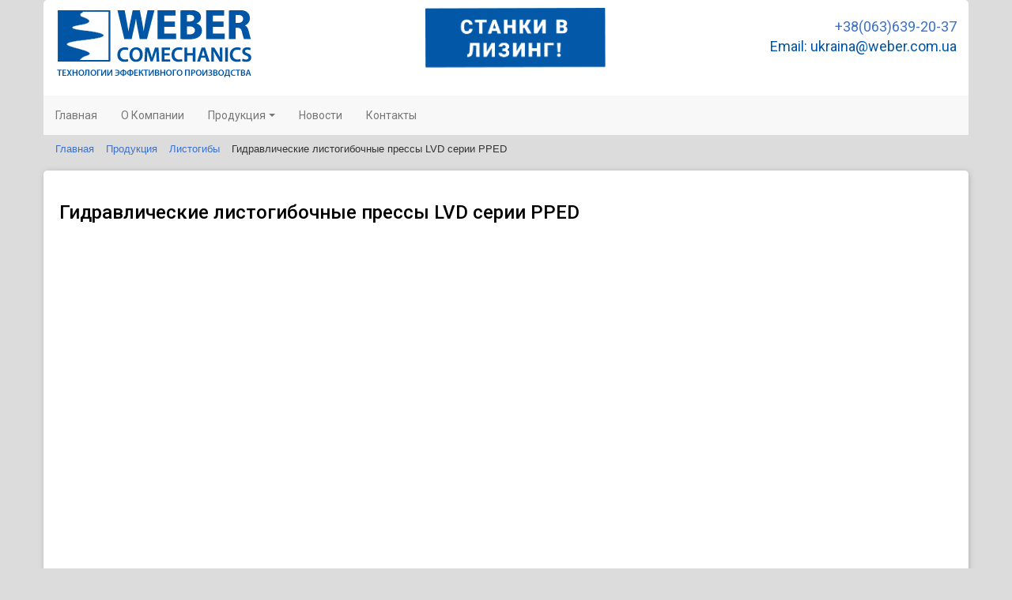

--- FILE ---
content_type: text/html; charset=UTF-8
request_url: https://weber.com.ua/products/listogiby/GidravlicheskielistogibochnyepressyLVDseriiPPED/
body_size: 32722
content:
 
<!DOCTYPE html>
<html xml:lang="ru" lang="ru">
<head>
<meta http-equiv="X-UA-Compatible" content="IE=edge" />
<meta charset="utf-8">
<meta name="viewport" content="width=device-width, initial-scale=1">
<meta name="yandex-verification" content="fc3dabbd80a2d03b" />
<meta name="google-site-verification" content="gX5GzMSx8NqkO63MA_M4iAfY1YLgPg7Oy4VO6IPXiZA" />
<title>Гидравлические листогибочные прессы LVD серии PPED</title>
<meta http-equiv="Content-Type" content="text/html; charset=UTF-8" />
<meta name="robots" content="index, follow" />
<meta name="keywords" content="Лентонопильный станок" />
<meta name="description" content="Главная" />
<link href="/bitrix/cache/css/s1/new_weber/kernel_main/kernel_main.css?165288756026563" type="text/css" rel="stylesheet" />
<link href="/bitrix/cache/css/s1/new_weber/page_19f2142316fed3fb2f7aed7bc46ae774/page_19f2142316fed3fb2f7aed7bc46ae774.css?164960329539248" type="text/css" rel="stylesheet" />
<link href="/bitrix/cache/css/s1/new_weber/template_48cc547ad323683ce50eddefd47e493b/template_48cc547ad323683ce50eddefd47e493b.css?164960199116302" type="text/css" data-template-style="true" rel="stylesheet" />
<script type="text/javascript">if(!window.BX)window.BX={};if(!window.BX.message)window.BX.message=function(mess){if(typeof mess=='object') for(var i in mess) BX.message[i]=mess[i]; return true;};</script>
<script type="text/javascript">(window.BX||top.BX).message({'JS_CORE_LOADING':'Загрузка...','JS_CORE_NO_DATA':'- Нет данных -','JS_CORE_WINDOW_CLOSE':'Закрыть','JS_CORE_WINDOW_EXPAND':'Развернуть','JS_CORE_WINDOW_NARROW':'Свернуть в окно','JS_CORE_WINDOW_SAVE':'Сохранить','JS_CORE_WINDOW_CANCEL':'Отменить','JS_CORE_WINDOW_CONTINUE':'Продолжить','JS_CORE_H':'ч','JS_CORE_M':'м','JS_CORE_S':'с','JSADM_AI_HIDE_EXTRA':'Скрыть лишние','JSADM_AI_ALL_NOTIF':'Показать все','JSADM_AUTH_REQ':'Требуется авторизация!','JS_CORE_WINDOW_AUTH':'Войти','JS_CORE_IMAGE_FULL':'Полный размер'});</script>
<script type="text/javascript">(window.BX||top.BX).message({'LANGUAGE_ID':'ru','FORMAT_DATE':'DD.MM.YYYY','FORMAT_DATETIME':'DD.MM.YYYY HH:MI:SS','COOKIE_PREFIX':'BITRIX_SM','SERVER_TZ_OFFSET':'10800','SITE_ID':'s1','SITE_DIR':'/','USER_ID':'','SERVER_TIME':'1768953718','USER_TZ_OFFSET':'0','USER_TZ_AUTO':'Y','bitrix_sessid':'78fa4961f0d740b17cb039fdc73bb946'});</script>


<script type="text/javascript"  src="/bitrix/cache/js/s1/new_weber/kernel_main/kernel_main.js?1652887560289214"></script>
<script type="text/javascript" src="/bitrix/js/main/jquery/jquery-1.8.3.min.js?164960184193637"></script>
<script type="text/javascript">BX.setJSList(['/bitrix/js/main/core/core.js','/bitrix/js/main/core/core_popup.js','/bitrix/js/main/core/core_ajax.js','/bitrix/js/main/json/json2.min.js','/bitrix/js/main/core/core_ls.js','/bitrix/js/main/session.js','/bitrix/js/main/core/core_window.js','/bitrix/js/main/core/core_date.js','/bitrix/js/main/utils.js','/bitrix/templates/new_weber/components/bitrix/catalog/.default_new/bitrix/catalog.element/.default/script.js','/bitrix/templates/new_weber/components/altasib/feedback.form/form_order/form_script.js','/bitrix/templates/new_weber/components/bitrix/menu/horizontal_multilevel_new/script.js']); </script>
<script type="text/javascript">BX.setCSSList(['/bitrix/js/main/core/css/core.css','/bitrix/js/main/core/css/core_popup.css','/bitrix/js/main/core/css/core_date.css','/bitrix/templates/new_weber/components/bitrix/catalog/.default_new/style.css','/bitrix/templates/new_weber/components/bitrix/catalog/.default_new/bitrix/catalog.element/.default/style.css','/bitrix/templates/new_weber/components/bitrix/catalog/.default_new/bitrix/catalog.element/.default/themes/blue/style.css','/bitrix/templates/new_weber/components/bitrix/menu/horizontal_multilevel_new/style.css','/bitrix/templates/new_weber/components/bitrix/breadcrumb/breadcrumbs/style.css','/bitrix/templates/new_weber/styles.css','/bitrix/templates/new_weber/template_styles.css']); </script>


<script type="text/javascript"  src="/bitrix/cache/js/s1/new_weber/template_b0de957dda359b2ccdb2fd12928a3867/template_b0de957dda359b2ccdb2fd12928a3867.js?16496019911036"></script>
<script type="text/javascript"  src="/bitrix/cache/js/s1/new_weber/page_cd91a2718f1248202762110a38b1ee65/page_cd91a2718f1248202762110a38b1ee65.js?164960329585187"></script>
<script type="text/javascript">var _ba = _ba || []; _ba.push(["aid", "5e61b830c7dc7df88a6badc8ee5ea42d"]); _ba.push(["host", "weber.com.ua"]); (function() {var ba = document.createElement("script"); ba.type = "text/javascript"; ba.async = true;ba.src = (document.location.protocol == "https:" ? "https://" : "http://") + "bitrix.info/ba.js";var s = document.getElementsByTagName("script")[0];s.parentNode.insertBefore(ba, s);})();</script>


<link href="/bitrix/templates/new_weber/css/bootstrap.min.css" type="text/css" rel="stylesheet" />
<link href="/bitrix/templates/new_weber/css/common.css" type="text/css" rel="stylesheet" />
<link href="/bitrix/templates/new_weber/css/colors.css" type="text/css" rel="stylesheet" />
<link href="https://fonts.googleapis.com/css?family=Roboto:100,100i,300,300i,400,400i,500,500i,700,700i,900,900i&amp;subset=cyrillic,cyrillic-ext,greek,greek-ext,latin-ext,vietnamese" rel="stylesheet">
<link href="/bitrix/templates/new_weber/components/altasib/feedback.form/form_order/form_style.css" type="text/css" rel="stylesheet" />
<link href="/bitrix/templates/new_weber/components/altasib/feedback.form/form_order/themes/default.css" type="text/css" rel="stylesheet" />
<link href="/bitrix/templates/new_weber/components/altasib/feedback.form/form_order/themes/theme.add_floating_labels.css" type="text/css" rel="stylesheet" />
<link href="/bitrix/templates/new_weber/components/altasib/feedback.form/form_order/themes/theme.add_form_inputs_line.css" type="text/css" rel="stylesheet" />
<link href="/bitrix/templates/new_weber/components/altasib/feedback.form/form_order/themes/theme_3578bd6d208f3593a3df445e9c801b35.css" type="text/css" rel="stylesheet" />
<link href="/bitrix/templates/new_weber/components/altasib/feedback.form/form_order/dropdown/jquery.dropdown.css" type="text/css" rel="stylesheet" />
<script type="text/javascript" src="/bitrix/templates/new_weber/js/jquery-3.1.1.min.js"></script>
<script type="text/javascript" src="/bitrix/templates/new_weber/js/bootstrap.min.js"></script>
<script type="text/javascript" src="/bitrix/templates/new_weber/js/common.js"></script>
<script type="text/javascript" src="/bitrix/templates/new_weber/components/altasib/feedback.form/form_order/form_script.js"></script>
<script type="text/javascript" src="/bitrix/templates/new_weber/components/altasib/feedback.form/form_order/dropdown/jquery.dropdown.min.js"></script>


	<!--[if lte IE 6]>
	<style type="text/css">
		
		#banner-overlay { 
			background-image: none;
			filter: progid:DXImageTransform.Microsoft.AlphaImageLoader(src='/bitrix/templates/new_weberimages/overlay.png', sizingMethod = 'crop'); 
		}
		
		div.product-overlay {
			background-image: none;
			filter: progid:DXImageTransform.Microsoft.AlphaImageLoader(src='/bitrix/templates/new_weberimages/product-overlay.png', sizingMethod = 'crop');
		}
		
	</style>
	<![endif]-->

<script>
  (function(i,s,o,g,r,a,m){i['GoogleAnalyticsObject']=r;i[r]=i[r]||function(){
  (i[r].q=i[r].q||[]).push(arguments)},i[r].l=1*new Date();a=s.createElement(o),
  m=s.getElementsByTagName(o)[0];a.async=1;a.src=g;m.parentNode.insertBefore(a,m)
  })(window,document,'script','https://www.google-analytics.com/analytics.js','ga');

  ga('create', 'UA-100346693-1', 'auto');
  ga('require', 'displayfeatures');
  ga('send', 'pageview');

</script>




</head>
<body>
	
<!-- header -->
<header>
	<div class=" top-line container">
		<a href="/" title="" class="logo-container">
							<img src="/include/logo.png" alt="logotip_weber">							
		</a>
		<img src="/bitrix/templates/new_weber/img/banner-main.png" class="banner-top" alt="Станки в лизинг" width="20%">
		<div class="contact-header text-right">
			<p>
 <a href="tel:+380933864204"> +38(063)639-20-37</a>
</p>
<p>
	 Email: ukraina@weber.com.ua
</p>
<!-- start social link -->
<!-- end social link -->		</div>
	</div>
	
	<!-- nav-menu -->
	<div class="container nav-menu-container">
		<nav class="navbar navbar-default" style="margin-bottom:1px;">
		    <div class="navbar-header">
	
		      <button type="button" class="navbar-toggle" data-toggle="collapse" data-target="#myNavbar">
		        <span class="icon-bar"></span>
		        <span class="icon-bar"></span>
		        <span class="icon-bar"></span> 
		      </button>
	
		    </div>
	
		    <div class="collapse navbar-collapse" id="myNavbar">
			    	<ul class="nav navbar-nav">
																							<li><a href="/" class="root-item">Главная</a></li>
																																						<li><a href="/company" class="root-item">О Компании</a></li>
																																<li class='dropdown'>
							<a href="/products/" class="dropdown-toggle" data-toggle="dropdown">Продукция<span class="caret"></span></a>
						<ul class="dropdown-menu">
																																	<li><a href="/products/lentochnopilnye/">Ленточнопильные станки</a></li>
																																						<li><a href="/products/voloki-i-smazochnye-materialy-stanki-dlya-gibki-i-obrabotki-provoloki-/">Волоки и смазочные материалы. Станки для гибки и обработки проволоки. </a></li>
																																						<li><a href="/products/profilegibochnye-trekhvalkovye-stanki/">Профилегибочные трехвалковые станки</a></li>
																																						<li><a href="/products/kombinirovannye-press-nozhnitsy/">Комбинированные пресс-ножницы</a></li>
																																						<li><a href="/products/dornovye/">Дорновые трубогибы</a></li>
																																						<li class="item-selected"><a href="/products/listogiby/">Листогибы</a></li>
																																						<li><a href="/products/gilotinnye-nozhnitsy/">Гильотинные ножницы</a></li>
																																						<li><a href="/products/mashiny-dlya-raskroya-lista/">Машины для раскроя листа</a></li>
																																						<li><a href="/products/koordinatno-probivnye-pressy/">Координатно-пробивные прессы</a></li>
																																						<li><a href="/products/diskovye-otreznye-stanki-faskosemnye-stanki/">Дисковые отрезные станки, фаскосъемные станки</a></li>
																																						<li><a href="/products/svarochnoe-oborudovanie/">Сварочное оборудование</a></li>
																																						<li><a href="/products/vspomogatelnoe-oborudovanie-dlya-obrabotki-lista-i-trub/">Вспомогательное оборудование для обработки листа и труб</a></li>
																								</ul></li>																					<li><a href="/news/" class="root-item">Новости</a></li>
																																						<li><a href="/contacts/" class="root-item">Контакты</a></li>
																				</ul>
<div class="menu-clear-left"></div>
		    </div>
		</nav>
	</div>
	<!-- ======== -->

</header>

<!-- breadcrumbs -->
<link href="/bitrix/css/main/font-awesome.css?164960183828777" type="text/css" rel="stylesheet" />
<div class="container"><div class="row"><div class="col-md-12"><div class="bx-breadcrumb">
			<div class="bx-breadcrumb-item" id="bx_breadcrumb_0" itemscope="" itemtype="http://data-vocabulary.org/Breadcrumb" itemref="bx_breadcrumb_1">
				
				<a href="/" title="Главная" itemprop="url">
					<span itemprop="title">Главная</span>
				</a>
			</div>
			<div class="bx-breadcrumb-item" id="bx_breadcrumb_1" itemscope="" itemtype="http://data-vocabulary.org/Breadcrumb" itemprop="child" itemref="bx_breadcrumb_2">
				<i class="fa fa-angle-right"></i>
				<a href="/products/" title="Продукция" itemprop="url">
					<span itemprop="title">Продукция</span>
				</a>
			</div>
			<div class="bx-breadcrumb-item" id="bx_breadcrumb_2" itemscope="" itemtype="http://data-vocabulary.org/Breadcrumb" itemprop="child">
				<i class="fa fa-angle-right"></i>
				<a href="/products/listogiby/" title="Листогибы" itemprop="url">
					<span itemprop="title">Листогибы</span>
				</a>
			</div>
			<div class="bx-breadcrumb-item">
				<i class="fa fa-angle-right"></i>
				<span>Гидравлические листогибочные прессы LVD серии PPED</span>
			</div><div style="clear:both"></div></div></div></div></div><!-- =========== -->

<!-- end-header -->
		
		<!-- <div id="sidebar">
								<div class="content-block">
					<div class="content-block-inner">
						<ul id="left-menu">
							<li class="first-item">
								<a href="/products/lentochnopilnye/">Ленточнопильные станки</a>
							</li>
							<li>
								<a href="/products/voloki-i-smazochnye-materialy-stanki-dlya-gibki-i-obrabotki-provoloki-/">Волоки и смазочные материалы. Станки для гибки и обработки проволоки. </a>
							</li>
							<li>
								<a href="/products/profilegibochnye-trekhvalkovye-stanki/">Профилегибочные трехвалковые станки</a>
							</li>
							<li>
								<a href="/products/kombinirovannye-press-nozhnitsy/">Комбинированные пресс-ножницы</a>
							</li>
							<li>
								<a href="/products/dornovye/">Дорновые трубогибы</a>
							</li>
							<li class="selected">
								<a href="/products/listogiby/">Листогибы</a>
							</li>
							<li>
								<a href="/products/gilotinnye-nozhnitsy/">Гильотинные ножницы</a>
							</li>
							<li>
								<a href="/products/mashiny-dlya-raskroya-lista/">Машины для раскроя листа</a>
							</li>
							<li>
								<a href="/products/koordinatno-probivnye-pressy/">Координатно-пробивные прессы</a>
							</li>
							<li>
								<a href="/products/diskovye-otreznye-stanki-faskosemnye-stanki/">Дисковые отрезные станки, фаскосъемные станки</a>
							</li>
							<li>
								<a href="/products/svarochnoe-oborudovanie/">Сварочное оборудование</a>
							</li>
							<li class="last-item">
								<a href="/products/vspomogatelnoe-oborudovanie-dlya-obrabotki-lista-i-trub/">Вспомогательное оборудование для обработки листа и труб</a>
							</li>
						</ul>
					</div>
				</div>				<div class="content-block">
					<div class="content-block-inner">
						<h3></h3>
						 <div class="news-list">
<dl class="block-list">
		<dt>23.05.2019</dt>
		<dd><a href="/news/363/">Образец резки К-образной фаски на листовой заготовке толщиной 37 мм, сталь 09Г2С, внутренний стык, наружный...</a></dd>
		<dt>23.04.2019</dt>
		<dd><a href="/news/358/">Европа в тренде и мы вместе с ней! Долгожданная поездка на сервисный тренинг по машинам термической ...</a></dd>
		<dt>28.12.2018</dt>
		<dd><a href="/news/344/">Шановне Панство!<br />
Анонсуємо гастролі Тайваньського Академічного Драматичного Театру Стрічкопильного Різання...</a></dd>
</dl>
</div>
					</div>
				</div>
				
				<div class="content-block">
					<div class="content-block-inner">
						
						<div class="search-form">
<form action="/search/">
	<input type="text" name="q" value="" size="15" maxlength="50" />&nbsp;<input name="s" type="submit" value="Поиск" />
</form>
</div>					</div>
				</div>

				<div class="information-block">
					<div class="top"></div>
					<div class="information-block-inner">
						<h3></h3>
						 <div class="special-product">
	<div class="special-product-title"><a href="/products/voloki-i-smazochnye-materialy-stanki-dlya-gibki-i-obrabotki-provoloki-/SmazochnyematerialydlyasukhogovolocheniyaTKTGroupseriiTECNOLUBRE/">Смазочные материалы для сухого волочения TKT Group серии TECNOLUBRE</a></div>
	<div class="special-product-image"><a href="/products/voloki-i-smazochnye-materialy-stanki-dlya-gibki-i-obrabotki-provoloki-/SmazochnyematerialydlyasukhogovolocheniyaTKTGroupseriiTECNOLUBRE/"><img border="0" src="/upload/iblock/258/258a192e9ceff79dcf8722eee42587f2.jpg" width="200" height="144" alt="Смазочные материалы для сухого волочения TKT Group серии TECNOLUBRE" title="Смазочные материалы для сухого волочения TKT Group серии TECNOLUBRE" /></a></div>
	<div class="special-product"><span>Цена:</span> 0 </div>
</div>						
					</div>
					<div class="bottom"></div>
				</div>
			</div> --><div class="catalog-detail container">
	<div class="catalog-item col-md-12 page">
<div class="bx_item_detail bx_blue" id="bx_117848907_96">
<div class="bx_item_title"><h1><span>Гидравлические листогибочные прессы LVD серии PPED</span></h1></div>
	<div class="bx_item_container">
		<div class="col-md-6">
<div class="bx_item_slider" id="bx_117848907_96_big_slider">
	<div class="bx_bigimages" id="bx_117848907_96_bigimg_cont">
	<div class="bx_bigimages_imgcontainer">
	<span class="bx_bigimages_aligner"><img id="bx_117848907_96_pict" src="/upload/iblock/ccd/ccd1393122d57df91de94ee16544c705.jpg" alt="Гидравлические листогибочные прессы LVD серии PPED" title="Гидравлические листогибочные прессы LVD серии PPED"></span>
	</div>
	</div>
	<div class="bx_slider_conteiner" id="bx_117848907_96_slider_cont">
	<div class="bx_slider_scroller_container">
	<div class="bx_slide">
	<ul style="width: 100%;" id="bx_117848907_96_slider_list">
	<li data-value="214" style="width: 20%; padding-top: 20%;"><span class="cnt"><span class="cnt_item" style="background-image:url('/upload/iblock/ccd/ccd1393122d57df91de94ee16544c705.jpg');"></span></span></li>
	<li data-value="215" style="width: 20%; padding-top: 20%;"><span class="cnt"><span class="cnt_item" style="background-image:url('/upload/iblock/386/386e00a979c4aa5a5b1b63c2216f6408.jpg');"></span></span></li>
	</ul>
		    
    
	</div>
	<div class="bx_slide_left" id="bx_117848907_96_slider_left" style="display: none;"></div>
	<div class="bx_slide_right" id="bx_117848907_96_slider_right" style="display: none;"></div>   
	</div>
	</div>
</div>
		</div>

		<div class="col-md-6">

	<div class="catalog-item-properties">
		

		<div class="catalog-item-property">
			<span>Производитель</span>
			<b>LVD (Бельгия)</b>
		</div>

					

		<div class="catalog-item-property">
			<span>Дополнительное свойство</span>
			<b>Усилие	 / Рабочая длина	 / Расстояние между стойками	 / Длина хода	 / Расстояние стол/балка	 / Глубина бокового выреза в стойках	 / Ширина стола	 / Скорость перемещения	 / Рабочая скорость	 / Скорость возврата	 / Eмкость гидр.сист.	</b>
		</div>

					

		<div class="catalog-item-property">
			<span>Значение доп. свойства</span>
			<b>500 кН / 2000 кН / 1560 мм / 120 мм / 320 мм / 200 мм / 140 / 60 мм / 120 мм/с / 8 мм/с / 90 мм/с / 100 л</b>
		</div>

					
	</div>
<!-- My loop new_properties -->		

<div class="catalog-item-property">
	<span>Усилие	</span>
	<b>500 кН</b>
</div>
<div style="clear: both;"></div>

<div class="catalog-item-property">
	<span>Рабочая длина	</span>
	<b>2000 кН</b>
</div>
<div style="clear: both;"></div>

<div class="catalog-item-property">
	<span>Расстояние между стойками	</span>
	<b>1560 мм</b>
</div>
<div style="clear: both;"></div>

<div class="catalog-item-property">
	<span>Длина хода	</span>
	<b>120 мм</b>
</div>
<div style="clear: both;"></div>

<div class="catalog-item-property">
	<span>Расстояние стол/балка	</span>
	<b>320 мм</b>
</div>
<div style="clear: both;"></div>

<div class="catalog-item-property">
	<span>Глубина бокового выреза в стойках	</span>
	<b>200 мм</b>
</div>
<div style="clear: both;"></div>

<div class="catalog-item-property">
	<span>Ширина стола	</span>
	<b>140 / 60 мм</b>
</div>
<div style="clear: both;"></div>

<div class="catalog-item-property">
	<span>Скорость перемещения	</span>
	<b>120 мм/с</b>
</div>
<div style="clear: both;"></div>

<div class="catalog-item-property">
	<span>Рабочая скорость	</span>
	<b>8 мм/с</b>
</div>
<div style="clear: both;"></div>

<div class="catalog-item-property">
	<span>Скорость возврата	</span>
	<b>90 мм/с</b>
</div>
<div style="clear: both;"></div>

<div class="catalog-item-property">
	<span>Eмкость гидр.сист.	</span>
	<b>100 л</b>
</div>
<div style="clear: both;"></div>
<!-- end my loop -->
<div style="margin-top: 20px;">
<!-- <button class="btn btn-large btn-primary" type="button">Заказать</button> -->



		<span class="alx_feedback_popup btn btn-large btn-primary" id="form_id_FID14"  onClick="ga('send', 'event', 'orders', 'views')" >ПОЛУЧИТЬ КОНСУЛЬТАЦИЮ</span>


		<script type="text/javascript">
			if(typeof ALXpopup_FID14=='undefined'&&typeof ALXpopup!='undefined'&&typeof BX!='undefined')
				var ALXpopup_FID14=BX.clone(ALXpopup);

			$(document).ready(function(){
				var param = {
					'width': "30%",
					'url': '',
					'data': {"AJAX_CALL": "Y", "OPEN_POPUP": "FID14"},
					'cssURL': ["/bitrix/templates/new_weber/components/altasib/feedback.form/form_order/form_style.css?164960185342441",
																																															"/bitrix/templates/new_weber/components/altasib/feedback.form/form_order/themes/theme_3270ec65b5fca5afdb1499c1e96b8949.css?16496018533150"
											],
					'objClick': '#form_id_FID14.alx_feedback_popup',
					'popupAnimation': [
						"alx-popup-show-anime0",
						"alx-popup-hide-anime0",
						"alx-popup-mess-show-anime0"],
					'openDelay': '5'
				};
				if(typeof ALXpopup_FID14!='undefined')
					ALXpopup_FID14.init(param);
				else
					ALXpopup.init(param);
			});

			$(window).load(function(){
				if(typeof ALXpopup_FID14!='undefined'){
					if(typeof ALXpopup_FID14.param.openDelay!='undefined')
						setTimeout(function(){
							ALXpopup_FID14.show();
						},ALXpopup_FID14.param.openDelay);
					else
						ALXpopup_FID14.show();
				}else{
					if(typeof ALXpopup.param.openDelay!='undefined')
						setTimeout(function(){
							ALXpopup.show();
						},ALXpopup.param.openDelay);
					else
						ALXpopup.show();
				}
			});
		</script>

</div>
		</div>
		<div class="bx_md">
<div class="item_info_section">
</div>
		</div>
		<div class="bx_md">
<div class="item_info_section">
	<div class="bx_item_description">
		<div class="bx_item_section_name_gray" style="border-bottom: 1px solid #f2f2f2;"><h2>Полное описание</h2></div>
<p style="text-indent:25px;">Серия листогибочных прессов PPS TS является начальным уровнем в производственной линейке фирмы LVD.

Данная серия позволяет предприятию изготавливать детали с использованием автоматического расчета перемещения всех ЧПУ управляемых осей пресса и контроля системой управления при достаточно низком уровне первоначальных инвестиций.</p>

<h2>Комплектации и опции:</h2>
<ul><li>Стойка управления на поворотной консоли с сенсорным экраном.
</li>
<li>Программное обеспечение Cadman TS.
</li>
<li>Синхронизированное перемещение с управлением от системы ЧПУ осей Y1-Y2 с контролем от оптических линеек, установленных на каждой стороне рамы.
</li>
<li>Сдвоенное перемещение от ЧПУ заднего упора по оси Х на величину 600+100 мм, со скоростью 100 мм/с.
</li>

<li>Сдвоенное перемещение от ЧПУ заднего упора по оси R на величину 100 мм, со скоростью 50 мм/с (опция PP8093).
</li>
<li>Два пальца заднего упора шириной 100 мм с ручной установкой по высоте (ось R) и вдоль линии гиба (ось Z).
</li>
<li>Передвижная консоль двуручного управления с ножной педалью старта цикла гибки и аварийного останова подачи энергии.
</li>
<li>Стандартный цвет окраски: светло-серый (RAL 7035) или темно-серый (RAL 7024).
</li>
<li>Инструкция по эксплуатации и обслуживанию на русском языке (одна копия).
</li>
<li>Система крепления инструмента на выбор: LVD-Classic 10; Универсальные СЕ держатели инструментов.
</li>
</ul>
	</div>
</div>
		</div>
		<div class="bx_lb">
<div class="tac ovh">
</div>
<div class="tab-section-container">
</div>
		</div>
	<div class="col-md-12 col-sm-12">
		<a href="/products/listogiby/" class="catalog-back">&larr; К списку товаров</a>
			<div style="clear: both;"></div>
	</div>
	<div class="clb"></div>
</div>
</div>
</div>

<script type="text/javascript">
var obbx_117848907_96 = new JCCatalogElement({'CONFIG':{'USE_CATALOG':false,'SHOW_QUANTITY':false,'SHOW_PRICE':false,'SHOW_DISCOUNT_PERCENT':false,'SHOW_OLD_PRICE':false,'DISPLAY_COMPARE':false,'MAIN_PICTURE_MODE':'IMG','SHOW_BASIS_PRICE':true,'ADD_TO_BASKET_ACTION':['BUY'],'SHOW_CLOSE_POPUP':false},'VISUAL':{'ID':'bx_117848907_96'},'PRODUCT_TYPE':'0','PRODUCT':{'ID':'96','PICT':{'ID':'214','SRC':'/upload/iblock/ccd/ccd1393122d57df91de94ee16544c705.jpg','WIDTH':'463','HEIGHT':'335'},'NAME':'Гидравлические листогибочные прессы LVD серии PPED','SUBSCRIPTION':true,'PRICE':false,'BASIS_PRICE':'','SLIDER_COUNT':'2','SLIDER':[{'ID':'214','SRC':'/upload/iblock/ccd/ccd1393122d57df91de94ee16544c705.jpg','WIDTH':'463','HEIGHT':'335'},{'ID':'215','SRC':'/upload/iblock/386/386e00a979c4aa5a5b1b63c2216f6408.jpg','WIDTH':'463','HEIGHT':'335'}],'CAN_BUY':false,'CHECK_QUANTITY':false,'QUANTITY_FLOAT':false,'MAX_QUANTITY':'0','STEP_QUANTITY':'1'},'BASKET':{'ADD_PROPS':true,'QUANTITY':'quantity','PROPS':'prop','EMPTY_PROPS':true,'BASKET_URL':'/personal/basket.php','ADD_URL_TEMPLATE':'/products/listogiby/GidravlicheskielistogibochnyepressyLVDseriiPPED/index.php?action=ADD2BASKET&id=#ID#','BUY_URL_TEMPLATE':'/products/listogiby/GidravlicheskielistogibochnyepressyLVDseriiPPED/index.php?action=BUY&id=#ID#'}});
BX.message({
	ECONOMY_INFO_MESSAGE: '(Экономия в цене - #ECONOMY#)',
	BASIS_PRICE_MESSAGE: 'Цена #PRICE# за 1 #MEASURE#',
	TITLE_ERROR: 'Ошибка',
	TITLE_BASKET_PROPS: 'Свойства товара, добавляемые в корзину',
	BASKET_UNKNOWN_ERROR: 'Неизвестная ошибка при добавлении товара в корзину',
	BTN_SEND_PROPS: 'Выбрать',
	BTN_MESSAGE_BASKET_REDIRECT: 'Перейти в корзину',
	BTN_MESSAGE_CLOSE: 'Закрыть',
	BTN_MESSAGE_CLOSE_POPUP: 'Продолжить покупки',
	TITLE_SUCCESSFUL: 'Товар добавлен в корзину',
	COMPARE_MESSAGE_OK: 'Товар добавлен в список сравнения',
	COMPARE_UNKNOWN_ERROR: 'При добавлении товара в список сравнения произошла ошибка',
	COMPARE_TITLE: 'Сравнение товаров',
	BTN_MESSAGE_COMPARE_REDIRECT: 'Перейти в список сравнения',
	SITE_ID: 's1'
});
</script><script type="text/javascript">
BX.ready(BX.defer(function(){
	if (!!window.obbx_117848907_96)
	{
		window.obbx_117848907_96.allowViewedCount(true);
	}
}));
</script><div style="display:none;">
	 


		<span class="alx_feedback_popup btn btn-large btn-primary" id="form_id_FID14"  onClick="ga('send', 'event', 'orders', 'views')" >ПОЛУЧИТЬ КОНСУЛЬТАЦИЮ</span>


		<script type="text/javascript">
			if(typeof ALXpopup_FID14=='undefined'&&typeof ALXpopup!='undefined'&&typeof BX!='undefined')
				var ALXpopup_FID14=BX.clone(ALXpopup);

			$(document).ready(function(){
				var param = {
					'width': "30%",
					'url': '',
					'data': {"AJAX_CALL": "Y", "OPEN_POPUP": "FID14"},
					'cssURL': ["/bitrix/templates/new_weber/components/altasib/feedback.form/form_order/form_style.css?164960185342441",
																																															"/bitrix/templates/new_weber/components/altasib/feedback.form/form_order/themes/theme_3270ec65b5fca5afdb1499c1e96b8949.css?16496018533150"
											],
					'objClick': '#form_id_FID14.alx_feedback_popup',
					'popupAnimation': [
						"alx-popup-show-anime0",
						"alx-popup-hide-anime0",
						"alx-popup-mess-show-anime0"],
					'openDelay': '5'
				};
				if(typeof ALXpopup_FID14!='undefined')
					ALXpopup_FID14.init(param);
				else
					ALXpopup.init(param);
			});

			$(window).load(function(){
				if(typeof ALXpopup_FID14!='undefined'){
					if(typeof ALXpopup_FID14.param.openDelay!='undefined')
						setTimeout(function(){
							ALXpopup_FID14.show();
						},ALXpopup_FID14.param.openDelay);
					else
						ALXpopup_FID14.show();
				}else{
					if(typeof ALXpopup.param.openDelay!='undefined')
						setTimeout(function(){
							ALXpopup.show();
						},ALXpopup.param.openDelay);
					else
						ALXpopup.show();
				}
			});
		</script>

</div>
 <br>
 <br>
 <br>
 <br><div class="container">
	<div class="row">
		<div class="footer-container" style="background-color: white;">
			<div id="footer">
				<div class="col-md-3 col-xs-12">
					 <img src="/include/logo.png">
<p>
	 © 2001-2022 «Weber»
</p>
 <br>				</div>
				<div class="col-md-5 col-xs-12" style="margin-top: 2%;">
					 			<ul id="footer-links">
				<li>
					<a href="/">Главная</a>
				</li>
				<li>
					<a href="/company">О Компании</a>
				</li>
				<li>
					<a href="/products/">Продукция</a>
				</li>
				<li>
					<a href="/news/">Новости</a>
				</li>
				<li>
					<a href="/contacts/">Контакты</a>
				</li>
			</ul>
					<div id="bx-composite-banner" style="text-align: center; margin-top: 10%;">
					</div>
				</div>
				<div class="col-md-1 col-xs-1">
				</div>
				<div class="col-md-4 col-xs-12" style="color:#003489;padding-left: 4%;">
					<h4 style="color:#003489; font-size: 1.34em;">Контакты:</h4>
					<p>
 <b>Телефон:&nbsp;</b><b>+38(063)639-20-37</b><br>
 <b>email: &nbsp;</b><b>ukraina@weber.com.ua</b><br>
 <b>49033, Украина, г.Днипро, ул. Краснопольская, д.9, корп.А, оф.320</b>
					</p>
				</div>
				<div id="footer-design" style="text-align: center; margin-top: 10%;">
									</div>
				<div style="clear: both;">
				</div>
			</div>
		</div>
	</div>
</div>
<script>
        (function(w,d,u){
                var s=d.createElement('script');s.async=true;s.src=u+'?'+(Date.now()/60000|0);
                var h=d.getElementsByTagName('script')[0];h.parentNode.insertBefore(s,h);
        })(window,document,'https://cdn.bitrix24.ua/b9713021/crm/site_button/loader_1_iu7aed.js');
</script>

--- FILE ---
content_type: text/css
request_url: https://weber.com.ua/bitrix/cache/css/s1/new_weber/template_48cc547ad323683ce50eddefd47e493b/template_48cc547ad323683ce50eddefd47e493b.css?164960199116302
body_size: 16302
content:


/* Start:/bitrix/templates/new_weber/components/bitrix/menu/horizontal_multilevel_new/style.min.css?16496018533715*/
#horizontal-multilevel-menu,#horizontal-multilevel-menu ul{margin:0;padding:0;background:#bc262c url(/bitrix/templates/new_weber/components/bitrix/menu/horizontal_multilevel_new/images/header_menu_bg.gif) repeat-x;min-height:27px;width:100%;list-style:none;font-size:11px;float:left}#horizontal-multilevel-menu a{display:block;padding:5px 10px;text-decoration:none;text-align:center}#horizontal-multilevel-menu li{float:left}#horizontal-multilevel-menu li a.root-item{color:#fff;font-weight:bold;padding:7px 12px}#horizontal-multilevel-menu li a.root-item-selected{background:#fc8d3d;color:#fff;font-weight:bold;padding:7px 12px}#horizontal-multilevel-menu li:hover a.root-item,#horizontal-multilevel-menu li.jshover a.root-item{background:#e26336;color:#fff}#horizontal-multilevel-menu a.parent{background:url(/bitrix/templates/new_weber/components/bitrix/menu/horizontal_multilevel_new/images/arrow.gif) center right no-repeat}#horizontal-multilevel-menu a.denied{background:url(/bitrix/templates/new_weber/components/bitrix/menu/horizontal_multilevel_new/images/lock.gif) center right no-repeat}#horizontal-multilevel-menu li:hover,#horizontal-multilevel-menu li.jshover{background:#d6d6d6;color:#fff}#horizontal-multilevel-menu li.item-selected{background:#d6d6d6;color:#fff}#horizontal-multilevel-menu li ul{position:absolute;top:auto;display:none;z-index:500;height:auto;width:135px;background:#f5f5f5;border:1px solid #c1c1c1}#horizontal-multilevel-menu li li{width:100%;border-bottom:1px solid #dedede}#horizontal-multilevel-menu li ul a{text-align:left}#horizontal-multilevel-menu li a,#horizontal-multilevel-menu li:hover li a,#horizontal-multilevel-menu li.jshover li a,#horizontal-multilevel-menu li:hover li:hover li a,#horizontal-multilevel-menu li.jshover li.jshover li a,#horizontal-multilevel-menu li:hover li:hover li:hover li a,#horizontal-multilevel-menu li.jshover li.jshover li.jshover li a,#horizontal-multilevel-menu li:hover li:hover li:hover li:hover li a,#horizontal-multilevel-menu li.jshover li.jshover li.jshover li.jshover li a,#horizontal-multilevel-menu li:hover li:hover li:hover li:hover li:hover li a,#horizontal-multilevel-menu li.jshover li.jshover li.jshover li.jshover li.jshover li a{color:#4f4f4f;font-weight:bold}#horizontal-multilevel-menu li:hover li:hover a,#horizontal-multilevel-menu li.jshover li.jshover a,#horizontal-multilevel-menu li:hover li:hover li:hover a,#horizontal-multilevel-menu li.jshover li.jshover li.jshover a,#horizontal-multilevel-menu li:hover li:hover li:hover li:hover a,#horizontal-multilevel-menu li.jshover li.jshover li.jshover li.jshover a #horizontal-multilevel-menu li:hover li:hover li:hover li:hover li:hover a,#horizontal-multilevel-menu li.jshover li.jshover li.jshover li.jshover li.jshover a #horizontal-multilevel-menu li:hover li:hover li:hover li:hover li:hover li:hover a,#horizontal-multilevel-menu li.jshover li.jshover li.jshover li.jshover li.jshover li.jshover a{color:#4f4f4f}#horizontal-multilevel-menu li ul ul{margin:-27px 0 0 132px}#horizontal-multilevel-menu li:hover ul ul,#horizontal-multilevel-menu li.jshover ul ul,#horizontal-multilevel-menu li:hover ul ul ul,#horizontal-multilevel-menu li.jshover ul ul ul,#horizontal-multilevel-menu li:hover ul ul ul ul,#horizontal-multilevel-menu li.jshover ul ul ul ul,#horizontal-multilevel-menu li:hover ul ul ul ul ul,#horizontal-multilevel-menu li.jshover ul ul ul ul ul{display:none}#horizontal-multilevel-menu li:hover ul,#horizontal-multilevel-menu li.jshover ul,#horizontal-multilevel-menu li li:hover ul,#horizontal-multilevel-menu li li.jshover ul,#horizontal-multilevel-menu li li li:hover ul,#horizontal-multilevel-menu li li li.jshover ul,#horizontal-multilevel-menu li li li li:hover ul,#horizontal-multilevel-menu li li li li.jshover ul,#horizontal-multilevel-menu li li li li li:hover ul,#horizontal-multilevel-menu li li li li li.jshover ul{display:block}div.menu-clear-left{clear:left}
/* End */


/* Start:/bitrix/templates/new_weber/components/bitrix/breadcrumb/breadcrumbs/style.min.css?1649601853448*/
.bx-breadcrumb{margin:10px 0}.bx-breadcrumb i{color:#b5bdc2;line-height:13px;font-size:12px;vertical-align:middle;margin-right:5px}.bx-breadcrumb .bx-breadcrumb-item{float:left;margin-bottom:10px;white-space:nowrap;line-height:13px;vertical-align:middle;margin-right:10px}.bx-breadcrumb .bx-breadcrumb-item span{font-family:"Open Sans",Arial,"Helvetica Neue",Helvetica,sans-serif;font-size:13px}.bx-breadcrumb .bx-breadcrumb-item a{border-bottom:0}
/* End */


/* Start:/bitrix/templates/new_weber/styles.css?1649601853551*/
﻿img {border:0 none;}

h1, h2, h3, h4, h5, h6
{
	font-family: Arial, Helvetica,sans-serif; 
	margin:1.3em 0 1em;
	font-weight:normal;
	line-height:1.2;
}

h1 { font-size:200%; margin:0 0 1em; }
h2 { font-size:160%; }
h3 { font-size:140%; }
h4 { font-size:140%; }
h5 { font-size:120%; }
h6 { font-size:100%; }

hr, .hr 
{
	border-top:1px solid;
	display:block;
	font-size:1px;
	height:1px;
	line-height:1px;
	margin:12px 0;
	overflow:hidden;
	padding:0;
}

#workarea ol li, #workarea ul li { margin: 0.6em 0; }
#workarea ul { list-style-type: disc; }
/* End */


/* Start:/bitrix/templates/new_weber/template_styles.css?164960185310457*/
* {
	font-family: 'Roboto', sans-serif;
}
html {
width : 100%;
height : 100%;
}
body {
height : 100%;
margin : 0;
padding : 0;
font-size : 80.01%;
font-family : Verdana, Arial, Helvetica, sans-serif;
background-color : gainsboro !important ;
}
form {
margin : 0;
padding : 0;
}
form.main-form {
display : block;
margin : 0;
padding : 0;
width : 100%;
height : 100%;
}
#page-wrapper {
min-height : 100%;
width : 878px;
margin : 0 auto -90px;
background-color : #fff;
padding : 0 50px;
}
* html #page-wrapper {
height : 100%;
}
#header {
height : 106px;
position : relative;
z-index : 10;
width : 878px;
margin : 0 auto;
}
#top-menu {
position : absolute;
top : 46px;
width : 638px;
height : 30px;
right : 0;
}
#top-menu-inner {
margin-left : 16px;
padding-right : 16px;
height : 30px;
}
#logo {
width : 235px;
height : 100px;
position : absolute;
left : 0;
top : 0;
text-align : center;
}
#logo td {
padding : 0;
}
#logo a {
outline : none;
}
#logo img {
width : 200px;
}
#top-icons {
overflow : hidden;
height : 15px;
position : absolute;
top : 17px;
width : 200px;
left : 252px;
}
#top-icons a {
float : left;
margin-right : 31px;
}
a.home-icon {
width : 12px;
height : 11px;
}
a.search-icon {
width : 12px;
height : 12px;
}
a.feedback-icon {
width : 14px;
height : 10px;
}
#banner {
margin : 0 auto;
width : 878px;
height : 153px;
position : relative;
}
#banner-layout {
height : 142px;
table-layout : fixed;
}
#banner-overlay {
height : 153px;
position : absolute;
width : 437px;
left : 0;
top : 0;
}
#banner-image {
padding : 0;
width : 437px;
vertical-align : top;
}
#banner-image div {
width : 437px;
height : 142px;
overflow : hidden;
}
#banner-slogan {
padding : 0;
width : 441px;
font-family : Arial;
font-style : italic;
font-size : 2em;
font-weight : bold;
padding : 10px 0 32px;
}
#content {
width : 878px;
overflow : hidden;
margin : 20px auto 29px;
zoom: 1;
}
#sidebar {
width : 233px;
float : left;
}
#workarea {
padding-top : 10px;
width : 100%;
float : right;
}
#footer {
background : url(/bitrix/templates/new_weber/images/footer-corner.gif) left top no-repeat #F5F5F5;
height : 118px;
width : 878px;
margin : 0 auto;
position : relative;
}
#copyright {
width : 49%;
position : absolute;
top : 20px;
left : 25px;
}
#copyright p {
margin : 0;
}
.footer-links {
width : 50%;
position : absolute;
right : 25px;
top : 20px;
}
#footer-links {
margin : 0;
padding : 0;
list-style : none;
text-align : right;
}
#footer-links li {
display : inline;
padding-left : 1.5em;
}
#space-for-footer {
height : 90px;
}
#footer-design {
width : 300px;
position : absolute;
right : 25px;
top : 52px;
text-align : right;
}
#footer-design a {
color : #757575;
font-size : 11px;
text-decoration : none;
}
#footer-design a:hover {
text-decoration : underline;
}
div.content-block {
margin-bottom : 24px;
}
div.content-block-inner {
padding : 22px 18px 22px 21px;
}
div.information-block div.top {
height : 13px;
border-right : 1px solid;
font-size : 1px;
background : url(/bitrix/templates/new_weber/images/sidebar-corners-form.gif) left top no-repeat #FFF;
}
div.information-block div.bottom {
height : 13px;
border-left : 1px solid;
font-size : 1px;
background : url(/bitrix/templates/new_weber/images/sidebar-corners-form.gif) right bottom no-repeat #FFF;
}
div.information-block-inner {
border-left : 1px solid;
border-right : 1px solid;
padding : 9px 18px 9px 21px;
zoom: 1;
}
div.information-block div.top, div.information-block div.bottom, div.information-block-inner {
border-color : #E3E3E3;
}
#search {
width : 190px;
overflow : hidden;
}
#search div.rounded-box {
float : left;
width : 135px;
}
#search div.search-inner-box {
border : solid 1px;
padding-left : 20px;
height : 20px;
overflow : hidden;
background : url(/bitrix/templates/new_weber/images/loupe.gif) 4px 4px no-repeat white;
}
#search div.search-inner-box input {
border : solid 1px;
width : 110px;
height : 18px;
padding : 0;
margin : 0;
}
#search input {
vertical-align : top;
}
#search-button {
float : right;
width : 48px;
border : solid 1px;
}
#search-button input::-moz-focus-inner {
border : 0;
padding : 0;
}
#search-button input {
display : block;
border : none;
background : none;
width : 48px;
padding : 0;
margin : 0;
font-family : Georgia, serif;
font-size : 12px;
height : 19px;
cursor : pointer;
outline : none;
}
div.search-item h4 {
margin-bottom : 0.4em;
}
dl.block-list {
margin : 0;
padding : 0;
font-size : 0.85em;
}
dl.block-list dt {
margin : 1.5em 0 0.5em;
}
dl.block-list dd {
margin : 0;
padding : 0;
}
dl.block-list a {
text-decoration : none;
outline : none;
}
dl.block-list a:hover {
text-decoration : underline;
}
#sidebar h3 {
font-family : Verdana;
font-size : 1em;
font-weight : bold;
padding : 0 0 1em;
margin : 0 0 1em;
}
#left-menu {
margin : 0;
padding : 0;
list-style : none;
}
#left-menu li {
margin : 0 0 0.7em;
padding : 0 0 0.7em;
display : block;
}
#left-menu a {
text-decoration : none;
font-size : 1em;
font-weight : bold;
padding : 1em 1em 1em 0;
outline : none;
}
#left-menu li.last-item {
background : none;
margin-bottom : 0;
padding-bottom : 0;
}
#left-menu li.selected a {
padding-left : 1em;
}
#left-menu li.selected {
text-indent : -1em;
padding-left : 1em;
}
div.navigation {
font-size : 100%;
line-height : 200%;
}
span.navigation-title {
padding-right : 0.65em;
font-weight : bold;
}
div.navigation a {
text-decoration : underline;
padding : 0.2em 0.3em;
}
span.nav-current-page {
padding : 0.2em 0.3em;
}
div.navigation span.arrow {
font-size : 100%;
font-family : Times, serif;
}
div.navigation span.ctrl {
font-size : 85%;
}
div.product-list {
overflow : hidden;
}
div.product {
overflow : hidden;
width : 280px;
height : 105px;
margin : 0 10px 20px 0;
position : relative;
float : left;
}
div.product-alt {
margin-right : 0;
}
div.product-image {
width : 250px;
height : 105px;
background-repeat : no-repeat;
background-position : left top;
position : absolute;
top : 5px;
left : 5px;
}
div.product-overlay {
width : 280px;
height : 105px;
position : absolute;
z-index : 1;
}
.search-form {
position : absolute;
top : 7px;
left : 127px;
width : 200px;
}
.search-form form table tbody tr {
display : inline-block;
}
.header-contact {
position : absolute;
right : 0;
font-size : 18px;
top : 16px;
}
.header-contact span {
margin-right : 5px;
color : silver;
}
a.product-desc {
float : right;
height : 62px;
overflow : hidden;
position : absolute;
right : 0;
top : 0;
width : 142px;
z-index : 2;
font-size : 1em;
text-decoration : none;
padding : 13px 10px 30px 129px;
}
a.product-desc p {
font-size : 0.85em;
margin : 7px 0 0;
}
div.news-list {
margin : 0 0 2em;
}
div.news-item {
margin : 0 0 2em;
padding : 0 0 2em;
border-bottom : 1px solid;
}
div.news-date {
margin : 0 0 1em;
}
div.news-title {
font-size : 1em;
margin : 0 0 1em;
font-weight : bold;
}
a.news-detail-link {
display : block;
margin : 1em 0 0;
outline : none;
}
div.catalog-list, div.catalog-detail {
padding : 1em 0 0;
margin-top: -20px;
}
div.catalog-item {
margin : 0 0 2em;
padding : 0 0 2em;
border-bottom : 1px solid;
overflow : hidden;
zoom: 1;
}
div.catalog-detail div.catalog-item {
border : none;
padding: 20px;
}
div.catalog-item-title {
margin : 0 0 1em;
}
div.catalog-item-title a {
font-weight : bold;
}
div.catalog-item-image {
float : left;
margin : 0 1em 1em 0;
border : solid 1px;
padding : 4px;
}
@media (max-width: 480px) {
	div.catalog-item-image {
		float: none;
	}
}
div.catalog-item-price {
clear : left;
float : left;
padding : 0.5em 1em;
margin : 1em 0 0;
font-weight : bold;
}
div.catalog-item-desc {
clear : left;
}
div.catalog-item-properties {
clear : both;
padding : 1em 0 0;
overflow : hidden;
}
div.catalog-item-property {
margin : 0 0 1em;
border-bottom : 1px dashed;
float : left;
width : 100%;
}
div.catalog-item-property b {
float : right;
position : relative;
top : 0.31em;
padding-left : 3px;
font-style : italic;
font-weight : normal;
}
div.catalog-item-property span {
float : left;
position : relative;
top : 0.31em;
padding-right : 3px;
zoom: 1;
}
div.catalog-item-properties-title {
font-size : 1em;
font-weight : bold;
margin : 2em 0 1em;
}
div.special-product-title {
text-align : center;
margin : 0 0 1em;
}
div.special-product-image {
text-align : center;
margin : 0 0 1em;
}
div.special-product {
text-align : center;
}
#horizontal-multilevel-menu, #horizontal-multilevel-menu ul {
margin : 0;
padding : 0;
min-height : 27px;
width : 100%;
list-style : none;
font-size : 12px;
float : left;
background : none;
}
#horizontal-multilevel-menu a {
display : block;
padding : 5px 3px;
text-decoration : none;
text-align : center;
outline : none;
}
#horizontal-multilevel-menu li {
display : table-cell;
width : 200px;
white-space : nowrap;
text-align : center;
float : none;
}
#horizontal-multilevel-menu li a.root-item {
font-weight : bold;
padding : 8px 12px 8px;
}
#horizontal-multilevel-menu a.parent {
background : url(/bitrix/templates/new_weber/images/top-menu-arrow.gif) center right no-repeat;
}
#horizontal-multilevel-menu li a.root-item-selected {
font-weight : bold;
padding : 8px 12px 8px;
}
#horizontal-multilevel-menu li.last-item {
border : none;
}
#horizontal-multilevel-menu li ul {
position : absolute;
top : auto;
display : none;
z-index : 500;
height : auto;
padding : 3px 11px;
border : solid 1px;
}
#horizontal-multilevel-menu li li {
width : 100%;
border-bottom : 1px solid;
}
#horizontal-multilevel-menu li ul a {
text-align : left;
font-size : 12px;
}
#horizontal-multilevel-menu li ul ul {
margin : -27px 0 0 160px;
}
#horizontal-multilevel-menu li:hover ul ul, #horizontal-multilevel-menu li:hover ul ul ul, #horizontal-multilevel-menu li:hover ul ul ul ul, #horizontal-multilevel-menu li:hover ul ul ul ul ul {
display : none;
}
#horizontal-multilevel-menu li:hover ul, #horizontal-multilevel-menu li li:hover ul, #horizontal-multilevel-menu li li li:hover ul, #horizontal-multilevel-menu li li li li:hover ul, #horizontal-multilevel-menu li li li li li:hover ul {
display : block;
}
div.menu-clear-left {
clear : left;
}
div.content-form {
padding-left : 1em;
}
#bx_incl_area_8_1_2 {
	margin-top: -20px;
}
.social-share {
	margin: 0px -5px;	
}
.item_info_section tr td {font-size:14px;padding: 10px 15px 10px 15px;border:1px solid #aeaeae;}
.item_info_section tr td { padding-left: 20px; text-align: left; }
.item_info_section table tr td:not(:first-child) { text-align: center; }
.item_info_section table tr:nth-child(2n) td		{background: #f2f2f2;}
.item_info_section table th {
    background: #b8b8b8!important;
    text-transform: uppercase;
    font-weight: bold;
    padding: 13px 0 13px 20px;
    text-align: center;
}

/* End */
/* /bitrix/templates/new_weber/components/bitrix/menu/horizontal_multilevel_new/style.min.css?16496018533715 */
/* /bitrix/templates/new_weber/components/bitrix/breadcrumb/breadcrumbs/style.min.css?1649601853448 */
/* /bitrix/templates/new_weber/styles.css?1649601853551 */
/* /bitrix/templates/new_weber/template_styles.css?164960185310457 */


--- FILE ---
content_type: text/css
request_url: https://weber.com.ua/bitrix/templates/new_weber/css/common.css
body_size: 5915
content:
body {
	background-image: src(../img/plant.jpg)
}

/*
	-------------------------------------------------- Top Line Styles (HEADER)
*/

.top-line {
	padding-top: 10px;
	padding-bottom: 10px;
	background-color: #fff;
	border-radius: 5px 5px 0 0; 
	text-align: center;
}

.top-line .logo-container {
	float: left;
}

.top-line .logo-container img {
	width: 260px !important;
}

.top-line .contact-header {
	float: right;
	font-size: 18px;
	color: #0056a5;
	margin-top: 1%;
}

.top-line .contact-header p {
	margin-bottom: 0;
}

.nav-menu-container {
	padding: 0;
}

.nav-menu-container .navbar {
	border: none;
	border-radius: 0;
}

.nav-menu-container .navbar-collapse {
	padding: 0
}

.dropdown-toggle span {
	margin-top: -2px;
	margin-left: 4px; 	
}

.breadcrumbs-container{

}


.bx-breadcrumb-item a:hover {
	text-decoration: none;
	color: #808080;
}

/*
	--------------------------------------------------PRODUCT GRID MAIN PAGE STYLE
*/

.product-item {
	min-height: 220px;
}

.product-item .product-item-image {
	width: 100%;
  height: 150px;
  background-repeat: no-repeat;
  -webkit-background-size: 60%;
  background-size: 50%;
  background-position: center;
  background-color: #fff;
  -webkit-transition: 0.2s ease-out 0.2s;
  -moz-transition: 0.2s ease-out 0.2s;
  -o-transition: 0.2s ease-out 0.2s;
  transition: 0.2s ease-out 0.2s;
}
.product-item .product-item-image:hover {
	-webkit-background-size: 80%;
 	background-size: 80%;
}


.product-item .product-item-desc {
	display: table;
  padding: 5px 10px;
  font-weight: 300;
  background-color: #0056a5;
  color: #fff;
  min-height: 45px;
  text-decoration: none;
  width: 100%;
  text-align: center;
  font-size: 16px;
	margin: 0;
	transition: .2s;
}

.product-item .product-item-desc span {
	display: table-cell;
	vertical-align: middle;
}

.product-item-container {
	border-radius: 5px;
	overflow: hidden;
	box-shadow: 1px 1px 9px -2px #999;
	transition: box-shadow .1s ease-in;
}

.product-item-container:hover {
	box-shadow: none;
}

.product-item-container > a {
	text-decoration: none;
}

.product-item-container > a:hover .product-item-desc {
	background-color: #87CEFA;
}

/*
  -------------------------------------------------- FOOTER
*/

.footer-container {
	padding: 0;
}

#footer {
	width: 100%;
    height: 100%;
    border-radius: 0 0 5px 5px;
    background: #fff;
    padding: 10px;
}
#copyright {
	position: initial;
	padding: 0 15px;
	width: inherit;
}

#copyright  p {
	margin-bottom: 4px;
}

/*
	-------------------------------------------------- PRODUCT CATALOG GRID
*/

.bx_sitemap .bx_sitemap_title {
	text-align: center;
	font-size: 26px;
	text-transform: uppercase;
}

.bx_sitemap .bx_sitemap_title a{
	color: #3C72CC;
}

div.catalog-item {
	margin: 0;
  padding: 10px;
  border: 1px solid;
  border-color: #999;
  overflow: hidden;
  text-overflow: ellipsis;
  height: 250px;
  margin-bottom: 25px;
  border-radius: 5px;
  background-color: #fff;
  box-shadow: 1px 1px 9px -2px #999;
  position: relative;
}

@media (max-width: 480px) {
	div.catalog-item {
		height: 350px;
	}
}

.catalog-item.page{
	height: initial;
}

.catalog-item.page:after {
	display: none;
}

div.catalog-item:after {
	content: '';
	width: 100%;
	height: 55px;
	display: block;
	position: absolute;
	bottom: 0;
	left: 0;
	background: -moz-linear-gradient(top, rgba(255,255,255,0) 0%, rgba(255,255,255,1) 78%); /* FF3.6-15 */
	background: -webkit-linear-gradient(top, rgba(255,255,255,0) 0%,rgba(255,255,255,1) 78%); /* Chrome10-25,Safari5.1-6 */
	background: linear-gradient(to bottom, rgba(255,255,255,0) 0%,rgba(255,255,255,1) 78%); /* W3C, IE10+, FF16+, Chrome26+, Opera12+, Safari7+ */
	filter: progid:DXImageTransform.Microsoft.gradient( startColorstr='#00ffffff', endColorstr='#ffffff',GradientType=0 ); /* IE6-9 */
}


div.catalog-item-title { 
	margin: 0 0 10px;
  font-size: 16px;
  text-transform: uppercase;
}

div.catalog-item-title a {
	transition: .2s;
	text-decoration: none;
}

div.catalog-item-title a:hover {
	color: #808080;
}

/*
	-------------------------------------------------- NEWS PAGE
*/

.news-item .news-date {
	display: inline-block;
  font-size: 20px;
  margin-bottom: 5px;
  color: #337ab7;
  border: 2px solid;
  padding: 0 7px;
  border-radius: 5px;
}

.catalog-item-title-page {
	margin-top: 0;
	text-transform: uppercase;
}

.catalog-back, 
.news-detail-link {
	background-color: #1f69cf;
  padding: 7px 15px;
  color: #fff !important;
  margin: 10px 0;
  display: inline-block;
  border-radius: 5px;
  transition: background-color .2s ease-in;
  text-decoration: none;
}

.catalog-back:hover, 
.news-detail-link:hover {
	background-color: #808080;
	text-decoration: none;
}

.contact-block, .news-block, .company-block {
	background: white;
    padding: 25px 30px;
    margin-bottom: 20px;
}
.nav .navbar-nav {
	text-transform: uppercase;
}
/*
	-------------------------------------------------- single product page
*/

.catalog-item-title-page{
	font-size: 24px;
}



/*
	-------------------------------------------------- MEDIA QUARIES
*/


.modern-page-navigation{
text-align:center;
}



@media screen and (max-width: 1200px) and (min-width: 990px) {

	.product-item .product-item-desc {
		min-height: 60px;
	}

}


@media screen and (max-width: 768px){

	.nav-menu-container .navbar-collapse {
		padding-left: 15px;
		padding-right: 15px;
	}
	.banner-top {
		width: 80%;
		display: block;
		margin: auto;
	}

}

@media screen and (max-width: 520px){

	.product-item {
		width: 100%;
	}

	.product-item .product-item-image{
		background-size: 150px;
	}

	h2 span {
		font-size: 30px;
	}

	#copyright  p {
		text-align: center;
	}

}

@media screen and (max-width: 460px) {

	.top-line, .top-line .contact-header {
		text-align: center;
	}

	.top-line .contact-header { 
		margin-top: 15px;
	}

	.top-line .logo-container, .top-line .contact-header {
		float: none;
	} 

	#copyright {
		padding: 10px 0;
	}

}

--- FILE ---
content_type: text/css
request_url: https://weber.com.ua/bitrix/templates/new_weber/css/colors.css
body_size: 5165
content:
h1, h2, h3, h4, h5, h6 { color:#000000; }



hr, .hr { border-color: #E9E9E9;}



/* Text */

a:link {color:#3C72CC;}

a:visited {color:#3C72CC;}

a:hover {color:#c90000;}

a:active {color:#3C72CC;}



/* Layout */

body { background-color: white; }



#top-menu { background: #1F69CF	url(images/top-menu-corners.gif) no-repeat left top; }

#top-menu-inner { background: url(images/top-menu-corners.gif) no-repeat right bottom; }



a.home-icon { background: url(images/icons-sprite.gif) no-repeat 0 0; }

a.search-icon { background: url(images/icons-sprite.gif) no-repeat 0 -15px; }

a.feedback-icon { background: url(images/icons-sprite.gif) no-repeat 0 -29px; }



#banner-overlay { background: url(images/overlay.png) no-repeat; }

#banner-slogan { color: #1F69CF; background: url(images/overlay.png) no-repeat right top;}



div.content-block { background: #FAF6E6 url(images/sidebar-corners.gif) no-repeat left top; }

div.content-block-inner { background: url(images/sidebar-corners.gif) no-repeat right bottom;}



#search div.search-inner-box { border-color: #DEDEDE; }

#search div.search-inner-box input { border-color: white;}

#search-button input { 	color: #FFF; }

#search-button { 	border-color: #739ADA #3A6EC4 #386BC0 #5886D3; background: #3C72CC; }



dl.block-list dt { color: #91908B; }

dl.block-list a { color: #000 !important;}



#sidebar h3 { color: #3C72CC; background: transparent url(images/sidebar-header-border.gif) no-repeat center bottom; }



#left-menu li { background: transparent url(images/sidebar-header-border.gif) no-repeat center bottom; }



#left-menu a { color: #000; }

#left-menu a:hover { color: #1F69CF;}

#left-menu li.selected a { color: #1F69CF; background: url(images/menu-arrow.gif) no-repeat left 1.4em;}



/* Product List */

div.product-overlay { background: url(images/product-overlay.png) no-repeat;}

a.product-desc { color: #000 !important;}

a.product-desc p { color: #7F7F7F !important; }



/* Paging */

span.nav-current-page { background-color:#e8e9ec; }

div.navigation span.disabled, div.navigation span.arrow, div.navigation span.ctrl   { color:#7E7E7E;}



/* News List */

div.news-item { border-color: #E5E5E5}

div.news-date { color: #7F7F7F; }



/* Catalog List */

div.catalog-item { border-color: #E5E5E5; }

div.catalog-item-image { border-color: #ccc; }

div.catalog-item-price { background: #1F69CF; color: white;}

div.catalog-item-property { border-color: #ccc;}

div.catalog-item-property b, div.catalog-item-property span { background: white; }



/* Top menu */

#horizontal-multilevel-menu li a.root-item { color:#fff; }

#horizontal-multilevel-menu li a.root-item-selected { background:#7CA6EB; color:#fff;} /*Root menu selected*/

#horizontal-multilevel-menu li:hover a.root-item, #horizontal-multilevel-menu li.jshover a.root-item { background:#4D87DD; color:#fff; } /*Root items: hover*/

#horizontal-multilevel-menu li:hover, #horizontal-multilevel-menu li.jshover { background:#EFEBDC; color:#fff; } /*Child-items: hover*/

#horizontal-multilevel-menu li.item-selected { background:#EFEBDC; color:#fff; } /*Child-items selected*/

#horizontal-multilevel-menu li ul { background:#FCF8E8; border-color: #D3D0C3;}

#horizontal-multilevel-menu li li { border-color: #EAE7DA; display: block; white-space: normal;}



/*Items text color & size: hover*/

#horizontal-multilevel-menu li:hover li:hover a,

#horizontal-multilevel-menu li:hover li:hover li:hover a,

#horizontal-multilevel-menu li:hover li:hover li:hover li:hover a,

#horizontal-multilevel-menu li:hover li:hover li:hover li:hover li:hover a,

#horizontal-multilevel-menu li:hover li:hover li:hover li:hover li:hover li:hover a

{

	color:#31312F;

}



/*Items text color & size */

#horizontal-multilevel-menu li a,

#horizontal-multilevel-menu li:hover li a,

#horizontal-multilevel-menu li:hover li:hover li a,

#horizontal-multilevel-menu li:hover li:hover li:hover li a,

#horizontal-multilevel-menu li:hover li:hover li:hover li:hover li a,

#horizontal-multilevel-menu li:hover li:hover li:hover li:hover li:hover li a

{

	color:#31312F;

}





/*Common Elements */

div.content-form div.form-input input, div.content-form div.form-input textarea, div.content-form div.form-input select

{

	background: #F8F7F7;

	border-color: #D9D9D9;

}

div.content-form div.field-error div.form-input input, 

div.content-form div.field-error div.form-input textarea, 

div.content-form div.field-error div.form-input select

{

	color: red;

	background:	#fff8d3;

}

div.content-form div.field label.field-title { color:#1D0405; }



/* Search results*/

div.search-item, table.search-filter td { border-color: #E9E9E9;}

div.search-page input.search-query, table.search-filter input.input-field, table.search-filter select.select-field { background: #F8F7F7; border-color: #D9D9D9; }



div.search-advanced, div.search-item-meta, div.search-item-meta a { color: #8a8a8a;}

div.search-sorting b { background: #E8E9EC; }



/*Error & OK messages*/

.errortext, .starrequired { color: red;}  

.errortext, .notetext { background:#FFFEEB; border-color: #FFD482;} 

.nav .navbar-nav {
	text-transform: uppercase;
}

--- FILE ---
content_type: text/css
request_url: https://weber.com.ua/bitrix/templates/new_weber/components/altasib/feedback.form/form_order/form_style.css
body_size: 42441
content:
.modal_form{
	border-radius:5px;
	background:#fff;
	/*position:fixed;*/
	position:absolute;
	top:45%;
	left:50%;
	opacity:0;
	z-index:2001;
	transition:all 0.3s ease 0s;
	box-shadow:0 0 33px rgba(0,0,0,0.36);
	min-height:200px;
	height:auto;
	overflow:hidden;
	box-sizing:border-box;
	padding:40px 20px 40px;
}
.modal_close{
	width:14px;
	height:14px;
	position:absolute;
	background:#fff;
	top:20px;
	right:20px;
	cursor:pointer;
	display:block;
	overflow:hidden;
	opacity:0.6;
	-ms-filter:progid:DXImageTransform.Microsoft.Alpha(Opacity=60);
	filter:progid:DXImageTransform.Microsoft.Alpha(Opacity=60);
	z-index:2;
	-webkit-transition:all .2s ease-out;
	-moz-transition:all .2s ease-out;
	-ms-transition:all .2s ease-out;
	-o-transition:all .2s ease-out;
	transition:all .2s ease-out;
}
.modal_close_ok{
	width:115px;
	height:36px;
	line-height:36px;
	background:#0097f6;
	-webkit-border-radius:2px;
	-moz-border-radius:2px;
	border-radius:2px;
	-webkit-box-shadow:0 2px 4px 2px #e6e6e6;
	-moz-box-shadow:0 2px 4px 2px #e6e6e6;
	box-shadow:0 2px 4px 2px #e6e6e6;
	border:none;
	outline:none;
	color:#fff;
	text-align:center;
	margin:0 auto 10px;
	display:block;
	cursor:pointer;
	-webkit-transition:all .2s ease-out;
	-moz-transition:all .2s ease-out;
	-ms-transition:all .2s ease-out;
	-o-transition:all .2s ease-out;
	transition:all .2s ease-out;
}
.modal_close_ok:hover{
	-webkit-box-shadow:0 2px 5px 3px #ccc;
	-moz-box-shadow:0 2px 5px 3px #ccc;
	box-shadow:0 2px 5px 3px #ccc;
}
.modal_close:hover{
	opacity:1;
	-ms-filter:progid:DXImageTransform.Microsoft.Alpha(Opacity=100);
	filter:progid:DXImageTransform.Microsoft.Alpha(Opacity=100);
}
.modal_close__left:before{
	position:absolute;
	content:'';
	left:-3px;
	top:-5px;
	border:12px solid transparent;
	border-left-color:#767676;
}
.modal_close__left:after{
	position:absolute;
	content:'';
	left:-7px;
	top:-5px;
	border:12px solid transparent;
	border-left-color:#fff;
}
.modal_close__right:before{
	position:absolute;
	content:'';
	right:-3px;
	top:-5px;
	border:12px solid transparent;
	border-right-color:#767676;
}
.modal_close__right:after{
	position:absolute;
	content:'';
	right:-7px;
	top:-5px;
	border:12px solid transparent;
	border-right-color:#fff;
}

.overlay{
	z-index:2000;
	position:fixed;
	background-color:#000;
	opacity:0.2;
	width:100%;
	height:100%;
	top:0;
	left:0;
	cursor:pointer;
	display:none;
}
.alx_feedback_popup{
	cursor:pointer;
}
.alx-feedb-data-errorLoading{
	text-align:center;
	padding-top:50px;
}
.alx_fedb_wait{
	height:140px;
	left:45%;
	position:fixed;
	top:45%;
	width:140px;
	z-index:2001;
	text-align:center;
}
.alx-feedb-data{
	position:absolute;
	opacity:0;
}
.alx-feedb-data-view{
	position:relative;
	opacity:1;
	width:100%;
	transition:all 0.3s ease 0s;
}
.afbf_success_block{
	height:140px;
	display:table;
	vertical-align:middle;
	width:100%;
	margin-bottom:20px;
}
.afbf_success_block._without-popup{
	height:100px;
}
.afbf_success_block._without-popup .afbf_mess_ok{
	text-align:left;
	line-height:50px;
}
.afbf_success_block._without-popup .afbf_mess_ok .mess{
	margin-left:60px;
}
.afbf_success_block._without-popup .afbf_ok_icon{
	display:inline-block;
	width:auto;
	min-width:50px;
	float:left;
	margin-bottom:0;
}
.afbf_mess_ok{
	display:table-cell;
	vertical-align:middle;
	text-align:center;
}
/* animation loading */

@keyframes alx-rotate-loading{0%{transform:rotate(0deg); -ms-transform:rotate(0deg); -webkit-transform:rotate(0deg); -o-transform:rotate(0deg); -moz-transform:rotate(0deg);}100%{transform:rotate(360deg); -ms-transform:rotate(360deg); -webkit-transform:rotate(360deg); -o-transform:rotate(360deg); -moz-transform:rotate(360deg);}}
@-moz-keyframes alx-rotate-loading{0%{transform:rotate(0deg); -ms-transform:rotate(0deg); -webkit-transform:rotate(0deg); -o-transform:rotate(0deg); -moz-transform:rotate(0deg);}100%{transform:rotate(360deg); -ms-transform:rotate(360deg); -webkit-transform:rotate(360deg); -o-transform:rotate(360deg); -moz-transform:rotate(360deg);}}
@-webkit-keyframes alx-rotate-loading{0%{transform:rotate(0deg); -ms-transform:rotate(0deg); -webkit-transform:rotate(0deg); -o-transform:rotate(0deg); -moz-transform:rotate(0deg);}100%{transform:rotate(360deg); -ms-transform:rotate(360deg); -webkit-transform:rotate(360deg); -o-transform:rotate(360deg); -moz-transform:rotate(360deg);}}
@-o-keyframes alx-rotate-loading{0%{transform:rotate(0deg); -ms-transform:rotate(0deg); -webkit-transform:rotate(0deg); -o-transform:rotate(0deg); -moz-transform:rotate(0deg);}100%{transform:rotate(360deg); -ms-transform:rotate(360deg); -webkit-transform:rotate(360deg); -o-transform:rotate(360deg); -moz-transform:rotate(360deg);}}
@keyframes alx-rotate-loading{0%{transform:rotate(0deg); -ms-transform:rotate(0deg); -webkit-transform:rotate(0deg); -o-transform:rotate(0deg); -moz-transform:rotate(0deg);}100%{transform:rotate(360deg); -ms-transform:rotate(360deg); -webkit-transform:rotate(360deg); -o-transform:rotate(360deg); -moz-transform:rotate(360deg);}}
@-moz-keyframes alx-rotate-loading{0%{transform:rotate(0deg); -ms-transform:rotate(0deg); -webkit-transform:rotate(0deg); -o-transform:rotate(0deg); -moz-transform:rotate(0deg);}100%{transform:rotate(360deg); -ms-transform:rotate(360deg); -webkit-transform:rotate(360deg); -o-transform:rotate(360deg); -moz-transform:rotate(360deg);}}
@-webkit-keyframes alx-rotate-loading{0%{transform:rotate(0deg); -ms-transform:rotate(0deg); -webkit-transform:rotate(0deg); -o-transform:rotate(0deg); -moz-transform:rotate(0deg);}100%{transform:rotate(360deg); -ms-transform:rotate(360deg); -webkit-transform:rotate(360deg); -o-transform:rotate(360deg); -moz-transform:rotate(360deg);}}
@-o-keyframes alx-rotate-loading{0%{transform:rotate(0deg); -ms-transform:rotate(0deg); -webkit-transform:rotate(0deg); -o-transform:rotate(0deg); -moz-transform:rotate(0deg);}100%{transform:rotate(360deg); -ms-transform:rotate(360deg); -webkit-transform:rotate(360deg); -o-transform:rotate(360deg); -moz-transform:rotate(360deg);}}
@keyframes loading-text-opacity{0%{opacity:0}20%{opacity:0}50%{opacity:1}100%{opacity:0}}
@-moz-keyframes loading-text-opacity{0%{opacity:0}20%{opacity:0}50%{opacity:1}100%{opacity:0}}
@-webkit-keyframes loading-text-opacity{0%{opacity:0}20%{opacity:0}50%{opacity:1}100%{opacity:0}}
@-o-keyframes loading-text-opacity{0%{opacity:0}20%{opacity:0}50%{opacity:1}100%{opacity:0}}
.alx-rotate-loading, .alx-feedb-loading{
	height:120px;
	position:relative;
	width:120px;
	border-radius:100%;
}
.alx-rotate-loading{
	margin:40px auto;
}
.alx-feedb-loading{
	border:13px solid transparent;
	border-color:transparent #fff transparent #FFF;
	-moz-animation:alx-rotate-loading 2s linear 0s infinite normal;
	-moz-transform-origin:50% 50%;
	-o-animation:alx-rotate-loading 2s linear 0s infinite normal;
	-o-transform-origin:50% 50%;
	-webkit-animation:alx-rotate-loading 2s linear 0s infinite normal;
	-webkit-transform-origin:50% 50%;
	animation:alx-rotate-loading 2s linear 0s infinite normal;
	transform-origin:50% 50%;
	-webkit-box-sizing:border-box;
	-moz-box-sizing:border-box;
	box-sizing:border-box;
}
.alx-rotate-loading:hover .alx-feedb-loading{
	border-color:transparent #E45635 transparent #E45635;
}
.alx-rotate-loading:hover .alx-feedb-loading, .alx-rotate-loading .alx-feedb-loading{
	-webkit-transition:all 0.5s ease-in-out;
	-moz-transition:all 0.5s ease-in-out;
	-ms-transition:all 0.5s ease-in-out;
	-o-transition:all 0.5s ease-in-out;
	transition:all 0.5s ease-in-out;
}
.alx-feedb-loading-text{
	animation:2s linear 0s normal none infinite running loading-text-opacity;
	color:#fff;
	font-size:15px;
	font-weight:bold;
	margin-top:52.5px;
	position:absolute;
	text-align:center;
	text-transform:uppercase;
	top:0px;
	width:120px;
}

/* animation popup */

@-webkit-keyframes bounceInDown{from,60%,75%,90%,to{-webkit-animation-timing-function:cubic-bezier(0.215,0.610,0.355,1.000); animation-timing-function:cubic-bezier(0.215,0.610,0.355,1.000);}0%{opacity:0; -webkit-transform:translate3d(0,-3000px,0); transform:translate3d(0,-3000px,0);}60%{-webkit-transform:translate3d(0,25px,0); transform:translate3d(0,25px,0);}75%{-webkit-transform:translate3d(0,-10px,0); transform:translate3d(0,-10px,0);}90%{-webkit-transform:translate3d(0,5px,0); transform:translate3d(0,5px,0);}to{opacity:1; -webkit-transform:none; transform:none;}}
@keyframes bounceInDown{from,60%,75%,90%,to{-webkit-animation-timing-function:cubic-bezier(0.215,0.610,0.355,1.000); animation-timing-function:cubic-bezier(0.215,0.610,0.355,1.000);}0%{opacity:0; -webkit-transform:translate3d(0,-3000px,0); transform:translate3d(0,-3000px,0);}60%{-webkit-transform:translate3d(0,25px,0); transform:translate3d(0,25px,0);}75%{-webkit-transform:translate3d(0,-10px,0); transform:translate3d(0,-10px,0);}90%{-webkit-transform:translate3d(0,5px,0); transform:translate3d(0,5px,0);}to{opacity:1; -webkit-transform:none; transform:none;}}
@-webkit-keyframes bounceOutDown{20%{-webkit-transform:translate3d(0,10px,0); transform:translate3d(0,10px,0);}40%,45%{opacity:1; -webkit-transform:translate3d(0,-20px,0); transform:translate3d(0,-20px,0);}to{opacity:0; -webkit-transform:translate3d(0,2000px,0); transform:translate3d(0,2000px,0);}}
@keyframes bounceOutDown{20%{-webkit-transform:translate3d(0,10px,0); transform:translate3d(0,10px,0);}40%,45%{opacity:1; -webkit-transform:translate3d(0,-20px,0); transform:translate3d(0,-20px,0);}to{opacity:0; -webkit-transform:translate3d(0,2000px,0); transform:translate3d(0,2000px,0);}}
@-moz-keyframes bounceInDown{from,60%,75%,90%,to{-webkit-animation-timing-function:cubic-bezier(0.215,0.610,0.355,1.000); animation-timing-function:cubic-bezier(0.215,0.610,0.355,1.000);}0%{opacity:0; -webkit-transform:translate3d(0,-3000px,0); transform:translate3d(0,-3000px,0);}60%{-webkit-transform:translate3d(0,25px,0); transform:translate3d(0,25px,0);}75%{-webkit-transform:translate3d(0,-10px,0); transform:translate3d(0,-10px,0);}90%{-webkit-transform:translate3d(0,5px,0); transform:translate3d(0,5px,0);}to{opacity:1; -webkit-transform:none; transform:none;}}
@-o-keyframes bounceInDown{from,60%,75%,90%,to{-webkit-animation-timing-function:cubic-bezier(0.215,0.610,0.355,1.000); animation-timing-function:cubic-bezier(0.215,0.610,0.355,1.000);}0%{opacity:0; -webkit-transform:translate3d(0,-3000px,0); transform:translate3d(0,-3000px,0);}60%{-webkit-transform:translate3d(0,25px,0); transform:translate3d(0,25px,0);}75%{-webkit-transform:translate3d(0,-10px,0); transform:translate3d(0,-10px,0);}90%{-webkit-transform:translate3d(0,5px,0); transform:translate3d(0,5px,0);}to{opacity:1; -webkit-transform:none; transform:none;}}
@-moz-keyframes bounceOutDown{20%{-webkit-transform:translate3d(0,10px,0); transform:translate3d(0,10px,0);}40%,45%{opacity:1; -webkit-transform:translate3d(0,-20px,0); transform:translate3d(0,-20px,0);}to{opacity:0; -webkit-transform:translate3d(0,2000px,0); transform:translate3d(0,2000px,0);}}
@-o-keyframes bounceOutDown{20%{-webkit-transform:translate3d(0,10px,0); transform:translate3d(0,10px,0);}40%,45%{opacity:1; -webkit-transform:translate3d(0,-20px,0); transform:translate3d(0,-20px,0);}to{opacity:0; -webkit-transform:translate3d(0,2000px,0); transform:translate3d(0,2000px,0);}}

@-webkit-keyframes rotateIn{from{-webkit-transform-origin:center; transform-origin:center; -webkit-transform:rotate3d(0,0,1,-200deg); transform:rotate3d(0,0,1,-200deg); opacity:0;}to{-webkit-transform-origin:center; transform-origin:center; -webkit-transform:none; transform:none; opacity:1;}}
@keyframes rotateIn{from{-webkit-transform-origin:center; transform-origin:center; -webkit-transform:rotate3d(0,0,1,-200deg); transform:rotate3d(0,0,1,-200deg); opacity:0;}to{-webkit-transform-origin:center; transform-origin:center; -webkit-transform:none; transform:none; opacity:1;}}
@-webkit-keyframes rotateOut{from{-webkit-transform-origin:center; transform-origin:center; opacity:1;}to{-webkit-transform-origin:center; transform-origin:center; -webkit-transform:rotate3d(0,0,1,200deg); transform:rotate3d(0,0,1,200deg); opacity:0;}}
@keyframes rotateOut{from{-webkit-transform-origin:center; transform-origin:center; opacity:1;}to{-webkit-transform-origin:center; transform-origin:center; -webkit-transform:rotate3d(0,0,1,200deg); transform:rotate3d(0,0,1,200deg); opacity:0;}}
@-moz-keyframes rotateIn{from{-webkit-transform-origin:center; transform-origin:center; -webkit-transform:rotate3d(0,0,1,-200deg); transform:rotate3d(0,0,1,-200deg); opacity:0;}to{-webkit-transform-origin:center; transform-origin:center; -webkit-transform:none; transform:none; opacity:1;}}
@-o-keyframes rotateIn{from{-webkit-transform-origin:center; transform-origin:center; -webkit-transform:rotate3d(0,0,1,-200deg); transform:rotate3d(0,0,1,-200deg); opacity:0;}to{-webkit-transform-origin:center; transform-origin:center; -webkit-transform:none; transform:none; opacity:1;}}
@-moz-keyframes rotateOut{from{-webkit-transform-origin:center; transform-origin:center; opacity:1;}to{-webkit-transform-origin:center; transform-origin:center; -webkit-transform:rotate3d(0,0,1,200deg); transform:rotate3d(0,0,1,200deg); opacity:0;}}
@-o-keyframes rotateOut{from{-webkit-transform-origin:center; transform-origin:center; opacity:1;}to{-webkit-transform-origin:center; transform-origin:center; -webkit-transform:rotate3d(0,0,1,200deg); transform:rotate3d(0,0,1,200deg); opacity:0;}}

@-webkit-keyframes slideInLeft{from{-webkit-transform:translate3d(-100%,0,0); transform:translate3d(-100%,0,0); visibility:visible;}to{-webkit-transform:translate3d(0,0,0); transform:translate3d(0,0,0);}}
@keyframes slideInLeft{from{-webkit-transform:translate3d(-100%,0,0); transform:translate3d(-100%,0,0); visibility:visible;}to{-webkit-transform:translate3d(0,0,0); transform:translate3d(0,0,0);}}
@-webkit-keyframes slideoutright{from{-webkit-transform:translate3d(0,0,0); transform:translate3d(0,0,0); opacity:1;}to{visibility:hidden; -webkit-transform:translate3d(100%,0,0); transform:translate3d(100%,0,0); opacity:0;}}
@keyframes slideOutRight{from{-webkit-transform:translate3d(0,0,0); transform:translate3d(0,0,0);}to{visibility:hidden; -webkit-transform:translate3d(100%,0,0); transform:translate3d(100%,0,0);}}
@-moz-keyframes slideInLeft{from{-webkit-transform:translate3d(-100%,0,0); transform:translate3d(-100%,0,0); visibility:visible;}to{-webkit-transform:translate3d(0,0,0); transform:translate3d(0,0,0);}}
@-o-keyframes slideInLeft{from{-webkit-transform:translate3d(-100%,0,0); transform:translate3d(-100%,0,0); visibility:visible;}to{-webkit-transform:translate3d(0,0,0); transform:translate3d(0,0,0);}}
@-moz-keyframes slideoutright{from{-webkit-transform:translate3d(0,0,0); transform:translate3d(0,0,0); opacity:1;}to{visibility:hidden; -webkit-transform:translate3d(100%,0,0); transform:translate3d(100%,0,0); opacity:0;}}
@-o-keyframes slideOutRight{from{-webkit-transform:translate3d(0,0,0); transform:translate3d(0,0,0);}to{visibility:hidden; -webkit-transform:translate3d(100%,0,0); transform:translate3d(100%,0,0);}}

@-webkit-keyframes fadeOutRight{from{opacity:1;}to{opacity:0; -webkit-transform:translate3d(100%,0,0); transform:translate3d(100%,0,0);}}
@keyframes fadeOutRight{from{opacity:1;}to{opacity:0; -webkit-transform:translate3d(100%,0,0); transform:translate3d(100%,0,0);}}
@-webkit-keyframes fadeInRight{from{opacity:0; -webkit-transform:translate3d(100%,0,0); transform:translate3d(100%,0,0);}to{opacity:1; -webkit-transform:none; transform:none;}}
@keyframes fadeInRight{from{opacity:0; -webkit-transform:translate3d(100%,0,0); transform:translate3d(100%,0,0);}to{opacity:1; -webkit-transform:none; transform:none;}}
@-moz-keyframes fadeOutRight{from{opacity:1;}to{opacity:0; -webkit-transform:translate3d(100%,0,0); transform:translate3d(100%,0,0);}}
@-o-keyframes fadeOutRight{from{opacity:1;}to{opacity:0; -webkit-transform:translate3d(100%,0,0); transform:translate3d(100%,0,0);}}
@-moz-keyframes fadeInRight{from{opacity:0; -webkit-transform:translate3d(100%,0,0); transform:translate3d(100%,0,0);}to{opacity:1; -webkit-transform:none; transform:none;}}
@-o-keyframes fadeInRight{from{opacity:0; -webkit-transform:translate3d(100%,0,0); transform:translate3d(100%,0,0);}to{opacity:1; -webkit-transform:none; transform:none;}}

@keyframes bounceIn{0%{transform:scale(1); opacity:1}60%{transform:scale(1.2); opacity:1;}100%{transform:scale(0); opacity:0; display:none;}}
@keyframes pulse{0%,20%,40%,60%,80%,100%{-webkit-transition-timing-function:cubic-bezier(0.215,0.61,0.355,1); transition-timing-function:cubic-bezier(0.215,0.61,0.355,1);}0%{opacity:0; -webkit-transform:scale3d(1.5,1.5,1.5); transform:scale3d(1.5,1.5,1.5);}20%{-webkit-transform:scale3d(1.1,1.1,1.1); transform:scale3d(1.1,1.1,1.1);}40%{-webkit-transform:scale3d(0.9,0.9,0.9); transform:scale3d(0.9,0.9,0.9);}60%{opacity:1; -webkit-transform:scale3d(1.03,1.03,1.03); transform:scale3d(1.03,1.03,1.03);}100%{opacity:1; -webkit-transform:scale3d(1,1,1); transform:scale3d(1,1,1);}}
@keyframes pulseMess{0%,20%,40%,60%,80%,100%{-webkit-transition-timing-function:cubic-bezier(0.215,0.61,0.355,1); transition-timing-function:cubic-bezier(0.215,0.61,0.355,1);}0%{opacity:0; -webkit-transform:scale3d(0.7,0.7,0.7); transform:scale3d(0.7,0.7,0.7);}20%{-webkit-transform:scale3d(1,1,1); transform:scale3d(1,1,1);}40%{-webkit-transform:scale3d(0.9,0.9,0.9); transform:scale3d(0.9,0.9,0.9);}60%{opacity:1; -webkit-transform:scale3d(1.01,1.01,1.01); transform:scale3d(1.01,1.01,1.01);}100%{opacity:1; -webkit-transform:scale3d(1,1,1); transform:scale3d(1,1,1);}}
@-moz-keyframes bounceIn{0%{transform:scale(1); opacity:1}60%{transform:scale(1.2); opacity:1;}100%{transform:scale(0); opacity:0; display:none;}}
@-moz-keyframes pulse{0%,20%,40%,60%,80%,100%{-webkit-transition-timing-function:cubic-bezier(0.215,0.61,0.355,1); transition-timing-function:cubic-bezier(0.215,0.61,0.355,1);}0%{opacity:0; -webkit-transform:scale3d(1.5,1.5,1.5); transform:scale3d(1.5,1.5,1.5);}20%{-webkit-transform:scale3d(1.1,1.1,1.1); transform:scale3d(1.1,1.1,1.1);}40%{-webkit-transform:scale3d(0.9,0.9,0.9); transform:scale3d(0.9,0.9,0.9);}60%{opacity:1; -webkit-transform:scale3d(1.03,1.03,1.03); transform:scale3d(1.03,1.03,1.03);}100%{opacity:1; -webkit-transform:scale3d(1,1,1); transform:scale3d(1,1,1);}}
@-moz-keyframes pulseMess{0%,20%,40%,60%,80%,100%{-webkit-transition-timing-function:cubic-bezier(0.215,0.61,0.355,1); transition-timing-function:cubic-bezier(0.215,0.61,0.355,1);}0%{opacity:0; -webkit-transform:scale3d(0.7,0.7,0.7); transform:scale3d(0.7,0.7,0.7);}20%{-webkit-transform:scale3d(1,1,1); transform:scale3d(1,1,1);}40%{-webkit-transform:scale3d(0.9,0.9,0.9); transform:scale3d(0.9,0.9,0.9);}60%{opacity:1; -webkit-transform:scale3d(1.01,1.01,1.01); transform:scale3d(1.01,1.01,1.01);}100%{opacity:1; -webkit-transform:scale3d(1,1,1); transform:scale3d(1,1,1);}}
@-o-keyframes bounceIn{0%{transform:scale(1); opacity:1}60%{transform:scale(1.2); opacity:1;}100%{transform:scale(0); opacity:0; display:none;}}
@-o-keyframes pulse{0%,20%,40%,60%,80%,100%{-webkit-transition-timing-function:cubic-bezier(0.215,0.61,0.355,1); transition-timing-function:cubic-bezier(0.215,0.61,0.355,1);}0%{opacity:0; -webkit-transform:scale3d(1.5,1.5,1.5); transform:scale3d(1.5,1.5,1.5);}20%{-webkit-transform:scale3d(1.1,1.1,1.1); transform:scale3d(1.1,1.1,1.1);}40%{-webkit-transform:scale3d(0.9,0.9,0.9); transform:scale3d(0.9,0.9,0.9);}60%{opacity:1; -webkit-transform:scale3d(1.03,1.03,1.03); transform:scale3d(1.03,1.03,1.03);}100%{opacity:1; -webkit-transform:scale3d(1,1,1); transform:scale3d(1,1,1);}}
@-o-keyframes pulseMess{0%,20%,40%,60%,80%,100%{-webkit-transition-timing-function:cubic-bezier(0.215,0.61,0.355,1); transition-timing-function:cubic-bezier(0.215,0.61,0.355,1);}0%{opacity:0; -webkit-transform:scale3d(0.7,0.7,0.7); transform:scale3d(0.7,0.7,0.7);}20%{-webkit-transform:scale3d(1,1,1); transform:scale3d(1,1,1);}40%{-webkit-transform:scale3d(0.9,0.9,0.9); transform:scale3d(0.9,0.9,0.9);}60%{opacity:1; -webkit-transform:scale3d(1.01,1.01,1.01); transform:scale3d(1.01,1.01,1.01);}100%{opacity:1; -webkit-transform:scale3d(1,1,1); transform:scale3d(1,1,1);}}
@-webkit-keyframes bounceIn{0%{transform:scale(1); opacity:1}60%{transform:scale(1.2); opacity:1;}100%{transform:scale(0); opacity:0; display:none;}}
@-webkit-keyframes pulse{0%,20%,40%,60%,80%,100%{-webkit-transition-timing-function:cubic-bezier(0.215,0.61,0.355,1); transition-timing-function:cubic-bezier(0.215,0.61,0.355,1);}0%{opacity:0; -webkit-transform:scale3d(1.5,1.5,1.5); transform:scale3d(1.5,1.5,1.5);}20%{-webkit-transform:scale3d(1.1,1.1,1.1); transform:scale3d(1.1,1.1,1.1);}40%{-webkit-transform:scale3d(0.9,0.9,0.9); transform:scale3d(0.9,0.9,0.9);}60%{opacity:1; -webkit-transform:scale3d(1.03,1.03,1.03); transform:scale3d(1.03,1.03,1.03);}100%{opacity:1; -webkit-transform:scale3d(1,1,1); transform:scale3d(1,1,1);}}
@-webkit-keyframes pulseMess{0%,20%,40%,60%,80%,100%{-webkit-transition-timing-function:cubic-bezier(0.215,0.61,0.355,1); transition-timing-function:cubic-bezier(0.215,0.61,0.355,1);}0%{opacity:0; -webkit-transform:scale3d(0.7,0.7,0.7); transform:scale3d(0.7,0.7,0.7);}20%{-webkit-transform:scale3d(1,1,1); transform:scale3d(1,1,1);}40%{-webkit-transform:scale3d(0.9,0.9,0.9); transform:scale3d(0.9,0.9,0.9);}60%{opacity:1; -webkit-transform:scale3d(1.01,1.01,1.01); transform:scale3d(1.01,1.01,1.01);}100%{opacity:1; -webkit-transform:scale3d(1,1,1); transform:scale3d(1,1,1);}}

.alx-popup-show-anime1{
	animation:pulse .75s ease-in-out 0s both;
	display:block;
}
.alx-popup-hide-anime1{
	animation:bounceIn 0.5s;
}
.alx-popup-mess-show-anime1{
	animation:pulseMess .75s ease-in-out 0s both;
	max-height:100%;
	opacity:1;
	transition:all 0.8s ease 0s;
}
.alx-popup-show-anime2{
	animation:rotateIn .75s ease-in-out 0s both;
	display:block;
}
.alx-popup-hide-anime2{
	animation:rotateOut 0.5s both;
}
.alx-popup-mess-show-anime2{
	animation:rotateIn .75s ease-in-out 0s both;
	max-height:100%;
	opacity:1;
	transition:all 0.8s ease 0s;
}
.alx-popup-show-anime3{
	animation:fadeInRight .75s ease-in-out 0s both;
	display:block;
}
.alx-popup-hide-anime3{
	animation:fadeOutRight 0.5s both;
}
.alx-popup-mess-show-anime3{
	animation:fadeInRight .75s ease-in-out 0s both;
	max-height:100%;
	opacity:1;
	transition:all 0.8s ease 0s;
}
.alx-popup-show-anime4{
	animation:bounceInDown .75s ease-in-out 0s;
	display:block;
}
.alx-popup-hide-anime4{
	animation:bounceOutDown 0.5s;
}
.alx-popup-mess-show-anime4{
	animation:bounceInDown .75s ease-in-out 0s both;
	max-height:100%;
	opacity:1;
	transition:all 0.8s ease 0s;
}

/* feedb_styles */

.alx_feed_back{
	padding:0px;
	margin:0px;
	text-transform:none !important;
	text-align:left !important;
	line-height:normal !important;
	text-decoration:none !important;
}
.alx_feed_back *{
	text-transform:none !important;
	text-align:left !important;
	line-height:normal !important;
	text-decoration:none !important;
	-webkit-box-sizing:border-box;
	-moz-box-sizing:border-box;
	box-sizing:border-box;
}
.alx_feed_back form{
	padding:0px;
	margin:0px;
}
.modal_form .afbf_error_block{
	position:relative;
	margin-bottom:20px;
}
.modal_form .afbf_error_block:after{
	content:'';
	position:absolute;
	bottom:-10px;
	left:-20px;
	right:-20px;
	height:1px;
	background:#ccc;
}
.afbf_error_icon{
	float:left;
	margin-right:5px;
	width:50px;
	height:40px;
	background:url(images/afbf_danger-sign.png) no-repeat 0 0;
}
.afbf_error_block .afbf_error_text,
.afbf_error_block .afbf_error_ftext{
	font-size:16px;
	height:40px;
	line-height:40px;
	padding-bottom:30px;
	color:#f80000;
	display:block;
}
.afbf_ok_icon{
	margin:0 0 20px 0;
	width:100%;
	height:50px;
	background:url(images/afbf_check-box.png) no-repeat 50% 50%;
}

.modal_form .afbf_error_block td{
	vertical-align:top;
	text-align:left;
}
.alx-feedb-error{
	margin-top:20px;
}
.modal_form .alx-feedb-error{
	margin-top:0px;
}
.alx-feedb-error .afbf_error_block ul{
	list-style:none;
	padding-left:55px;
	font-size:14px;
	color:#f80101;
	margin:0;
}
.alx-feedb-error .afbf_error_block ul li{
	padding:0px 0px 4px 8px;
	margin:0px;
	display:block;
	list-style:none !important;
	background:transparent !important;
}
.alx-feedb-error .afbf_error_block ul li:before{
	content:'' !important;
}
.alx-feedb-error .afbf_error_block ul li span{
	position:relative;
	z-index:1;
	margin-left:-8px;
}
.modal_form .afbf_feedback_poles{
	padding:0px;
	margin:11px 0px 0px 0px;
}
.afbf_item_pole{
	padding:0px;
	margin:0px 0px 25px;
	position:relative;
}
*html .afbf_item_pole{
	position:relative;
	z-index:1;
	zoom:1;
}
.afbf_item_pole .afbf_name{
	padding:0px;
	margin:0px 0px 6px 0px;
}


.afbf_item_pole .afbf_select,
.afbf_item_pole .afbf_textarea,
.afbf_item_pole .afbf_inputtext{
	height:34px;
	width:100%;
	padding:7px 5px !important;
	font-size:14px;
	outline:none;
	border:1px solid #e0e0e0;
}
.afbf_item_pole.item_pole__captcha .afbf_inputtext{
	box-sizing:content-box;
	padding:7px 0px !important;
}
.afbf_item_pole select.afbf_inputtext.afbf_select_sect{
	height:auto;
}



/* -------- */
.afbf_item_pole .dropdownjs.feedback_dropdown> ul{
	right:0;
	left:auto;
	top:35px;
	bottom:auto;
	height:120px;
	padding:0;
	-webkit-transform-origin:top right;
	-ms-transform-origin:top right;
	transform-origin:top right;
	-webkit-box-shadow:0px 11px 22px 2px rgba(204,204,204,0.75);
	-moz-box-shadow:0px 11px 22px 2px rgba(204,204,204,0.75);
	box-shadow:0px 11px 22px 2px rgba(204,204,204,0.75);
}
.afbf_item_pole .dropdownjs.feedback_dropdown:after{
	content:'';
	position:absolute;
	right:10px;
	top:50%;
	margin-top:-2px;
	display:inline-block;
	border:5px solid transparent;
	border-top:5px solid #767676;
}
.afbf_item_pole .afbf_checkbox label{
	margin-left:20px;
	margin-bottom:5px;
	font-weight:normal;
	position:relative;
	cursor:pointer;
	font-size:14px;
	top:auto;
	left:auto;
	pointer-events:inherit;
	-webkit-transition:0.3s ease all;
	-o-transition:0.3s ease all;
	transition:0.3s ease all;
}
.afbf_checkbox{
	margin:10px 0 20px;
}
.afbf_checkbox input[type=checkbox]{
	position:absolute;
	opacity:0;
	width:0;
	height:0;
	margin:0;
	overflow:hidden;
	pointer-events:none;
}
.afbf_checkbox .afbf_checkbox_box{
	vertical-align:middle;
	position:relative;
	top:2px;
	margin-right:12px;
}
.afbf_checkbox_box .afbf_checkbox_check{
	position:relative;
	display:inline-block;
	width:18px;
	height:18px;
	border:2px solid rgba(0,0,0,.54);
	border-radius:2px;
	overflow:hidden;
	border-radius:2px;
	-webkit-border-radius:2px;
	-moz-border-radius:2px;
	z-index:1;
}
.afbf_checkbox input[type=checkbox]+ .afbf_checkbox_box .afbf_checkbox_check:before{
	content:'';
	position:absolute;
	-webkit-transform:rotate(45deg);
	-ms-transform:rotate(45deg);
	-o-transform:rotate(45deg);
	transform:rotate(45deg);
	display:block;
	margin-top:-4px;
	margin-left:5px;
	width:0;
	height:0;
	-webkit-box-shadow:0 0 0 0,0 0 0 0,0 0 0 0,0 0 0 0,0 0 0 0,0 0 0 0,0 0 0 0 inset;
	box-shadow:0 0 0 0,0 0 0 0,0 0 0 0,0 0 0 0,0 0 0 0,0 0 0 0,0 0 0 0 inset;
}
.afbf_checkbox input[type=checkbox]:checked+.afbf_checkbox_box .afbf_checkbox_check:before{
	content:'';
	position:absolute;
	color:#7b7f7f;
	-webkit-box-shadow:0 0 0 10px,10px -10px 0 10px,32px 0 0 20px,0px 32px 0 20px,-5px 5px 0 10px,20px -12px 0 11px;
	box-shadow:0 0 0 10px,10px -10px 0 10px,32px 0 0 20px,0px 32px 0 20px,-5px 5px 0 10px,20px -12px 0 11px;
}
.afbf_checkbox input[type=checkbox]:focus:checked+.afbf_checkbox_box .afbf_checkbox_check:before{
	-webkit-animation:checkbox-on 0.3s forwards;
	-o-animation:checkbox-on 0.3s forwards;
	animation:checkbox-on 0.3s forwards;
}
.afbf_checkbox input[type=checkbox]:focus+.afbf_checkbox_box .afbf_checkbox_check:before{
	-webkit-animation:checkbox-off 0.3s forwards;
	-o-animation:checkbox-off 0.3s forwards;
	animation:checkbox-off 0.3s forwards;
}
.afbf_checkbox input[type=checkbox]:checked+.afbf_checkbox_box .afbf_checkbox_check{
	border:none;
}
.afbf_checkbox input[type=checkbox]:checked+.afbf_checkbox_box .afbf_checkbox_check:before{
	margin-top:-3px;
	margin-left:7px;
}
.afbf_item_pole.is_filled .afbf_name.static_name,
.afbf_item_pole.is_focused .afbf_name.static_name,
.afbf_name.static_name{
	position:static;
	color:inherit;
	font-size:inherit;
	margin-bottom:20px
}
.afbf_item_pole.item_pole__captcha .afbf_name{
	top:67px;
}
.afbf_item_pole.item_pole__captcha.is_filled .afbf_name,
.afbf_item_pole.item_pole__captcha.is_focused .afbf_name{
	top:55px;
}
.afbf_pole_captcha{
	margin-bottom:30px;
}
.afbf_pole_captcha .image{
	vertical-align:middle;
}
.afbf_pole_captcha .g-recaptcha{
	display:inline-block;
	vertical-align:middle;
}
.afbf_pole_captcha .afbf_captcha_reload{
	display:inline-block;
	vertical-align:middle;
	width:22px;
	height:16px;
	background:url(images/icon_reload.png) no-repeat 0 0;
	cursor:pointer;
	margin-left:20px;
}
.afbf_inputtext_bg .afbf_textarea{
	width:100%;
	z-index:100;
	height:102px;
	overflow:auto;
	resize:vertical;
	max-height:450px;
	max-width:100%;
	min-height:34px;
	min-width:100%;
}
.afbf_submit_block{
	margin:30px 0px 0px 0px;
	padding:0px;
	display:block;
	text-align:right !important;
}
.afbf_btn{
	display:inline-block;
	padding:15px 25px !important;
	border:none !important;
	text-transform:uppercase !important;
	text-decoration:none;
	-webkit-border-radius:3px;
	-moz-border-radius:3px;
	border-radius:3px !important;
	-webkit-box-shadow:0px 3px 4px 1px rgba(204,204,204,0.75);
	-moz-box-shadow:0px 3px 4px 1px rgba(204,204,204,0.75);
	box-shadow:0px 3px 4px 1px rgba(204,204,204,0.75);
	cursor:pointer;
	font-size:16px !important;
	outline:none;
	-webkit-transition:all 0.2s ease-out;
	-o-transition:all 0.2s ease-out;
	transition:all 0.2s ease-out;
}
.alx_feed_back .afbf_feedback_poles .afbf_btn:hover{
	-webkit-box-shadow:0px 6px 6px 1px rgba(204,204,204,0.75);
	-moz-box-shadow:0px 6px 6px 1px rgba(204,204,204,0.75);
	box-shadow:0px 6px 6px 1px rgba(204,204,204,0.75);
}
.afbf_inputtext_bg select{
	width:100%;
	padding:0px;
	margin:0px;
	border:0px;
}
.afbf_file_button{
	position:absolute;
	right:-1px;
	height:100%;
	top:-1px;
	z-index:1;
}
*html .alx_feed_back .afbf_feedback_poles div{
	zoom:1;
}
.afbf_inputtext_bg_calendar{
	position:relative;
	z-index:2;
	zoom:1;
}
.afbf_inputtext_bg_calendar .afbf_calendar_icon{
	position:absolute;
	top:3px;
	right:5px;
}
.afbf_error_text,
.afbf_error_ftext{
	display:none;
}
.afbf_item_pole.error_pole .afbf_error_text,
.afbf_item_pole.error_fpole .afbf_error_ftext{
	position:relative;
	display:block;
	margin:5px 0 0;
	padding-right:20px;
	color:#f80000;
	font-size:12px;
}
.afbf_item_pole.error_pole .afbf_error_text:after,
.afbf_item_pole.error_fpole .afbf_error_ftext:after{
	content:'';
	position:absolute;
	right:0;
	display:inline-block;
	width:17px;
	height:16px;
	background:url(images/icon_error.png) 0 0 no-repeat;
}

/* dropdown styles */

.dropdownjs{
	position:relative;
}
.dropdownjs *{
	box-sizing:border-box;
}
.dropdownjs> input{
	width:100%;
	padding-right:30px;
	text-overflow:ellipsis;
}
.dropdownjs> input.focus~ ul{
	-webkit-transform:scale(1);
	-ms-transform:scale(1);
	transform:scale(1);
}
.dropdownjs> ul{
	position:absolute;
	padding:0;
	margin:0;
	min-width:200px;
	-webkit-transform:scale(0);
	-ms-transform:scale(0);
	transform:scale(0);
	z-index:10000;
}
.dropdownjs> ul[placement=top-left]{
	-webkit-transform-origin:bottom left;
	-ms-transform-origin:bottom left;
	transform-origin:bottom left;
	bottom:0;
	left:0;
}
.dropdownjs> ul[placement=bottom-left]{
	-webkit-transform-origin:top left;
	-ms-transform-origin:top left;
	transform-origin:top left;
	top:0;
	left:0;
}
.dropdownjs> ul> li{
	list-style:none;
	padding:10px 20px;
}
.dropdownjs> ul> li.dropdownjs-add{
	padding:0;
}
.dropdownjs> ul> li.dropdownjs-add> input{
	border:0;
	padding:10px 20px;
	width:100%;
}

/* Theme */

.dropdownjs> input[readonly]{
	cursor:pointer;
}
select[data-dropdownjs][disabled]+ .dropdownjs> input[readonly]{
	cursor:default;
}
.dropdownjs> ul{
	background:#FFF;
	box-shadow:0 1px 6px rgba(0,0,0,0.12),0 1px 6px rgba(0,0,0,0.12);
	-webkit-transition:-webkit-transform 0.2s ease-out;
	transition:transform 0.2s ease-out;
	padding:10px;
	overflow:auto;
	max-width:500px;
}
.dropdownjs> ul> li{
	cursor:pointer;
	word-wrap:break-word;
	-webkit-transition:background-color .15s ease 0s;
	-moz-transition:background-color .15s ease 0s;
	-ms-transition:background-color .15s ease 0s;
	-o-transition:background-color .15s ease 0s;
	transition:background-color .15s ease 0s;
}
.dropdownjs> ul> li:hover,
.dropdownjs> ul> li.selected,
.dropdownjs> ul> li:active{
	background-color:#eaeaea;
	outline:0;
}
.dropdownjs> ul> li:focus{
	outline:0;
	outline:1px solid #d4d4d4;
}
.dropdownjs> ul> li> .close:before{
	content:"\00d7";
	display:block;
	position:absolute;
	right:15px;
	float:right;
	font-size:21px;
	font-weight:700;
	line-height:1;
	color:#000;
	text-shadow:0 1px 0 #fff;
	opacity:.6;
}
.dropdownjs> ul> li:h> .close:hover:before{
	opacity:.9;
}
/* end dropdown styles */

/* Radio buttons */
.afbf_radio{
	margin:0 0 20px;
}
.afbf_radio label{
	padding-bottom:10px;
	padding-left:34px;
	position:relative;
	top:auto;
	left:auto;
	pointer-events:inherit;
	cursor:pointer;
	font-size:14px;
	color:#1b1b1b;
	line-height:20px !important;
	display:inline-block;
}
.afbf_radio input[type=radio]{
	position:absolute;
	opacity:0;
	height:0;
	width:0;
	overflow:hidden;
}
.afbf_radio span{
	display:block;
	position:absolute;
	left:0;
	-webkit-transition-duration:0.2s;
	-o-transition-duration:0.2s;
	transition-duration:0.2s;
}
.afbf_radio .afbf_radio_circle{
	border:2px solid rgba(0,0,0,.54);
	height:20px;
	width:20px;
	border-radius:50%;
}
.afbf_radio .afbf_radio_check{
	left:5px;
	top:5px;
	height:10px;
	width:10px;
	border-radius:100%;
	background-color:rgba(0,0,0,.54);
	-webkit-transform:scale3d(0,0,0);
	transform:scale3d(0,0,0);
}
.afbf_radio input[type=radio]:checked ~ .afbf_radio_check{
	-webkit-transform:scale3d(1,1,1);
	transform:scale3d(1,1,1);
}

/* Togglebuttons */
.afbf_checkbox.toggle{
	margin:0 0 40px;
}
.afbf_checkbox.toggle label{
	position:relative;
	cursor:pointer;
	font-size:14px;
	color:#1b1b1b;
	top:auto;
	left:auto;
	pointer-events:inherit;
}
.afbf_checkbox.toggle input[type=checkbox]{
	opacity:0;
	width:0;
	height:0;
	margin:0;
	position:absolute;
}
.afbf_checkbox.toggle label .afbf_checkbox_check{
	display:none;
}
.afbf_checkbox.toggle,
.afbf_checkbox.toggle label,
.afbf_checkbox.toggle input,
.afbf_checkbox.toggle .afbf_checkbox_box{
	-webkit-user-select:none;
	-moz-user-select:none;
	-ms-user-select:none;
	user-select:none;
}
.afbf_checkbox.toggle label .afbf_checkbox_box{
	display:inline-block;
	width:36px;
	height:15px;
	background-color:#bbb9b9;
	border-radius:15px;
	margin-right:15px;
	-webkit-transition:background 0.3s ease;
	-o-transition:background 0.3s ease;
	transition:background 0.3s ease;
	vertical-align:middle;
	top:-2px;
}
.afbf_checkbox.toggle label .afbf_checkbox_box:after{
	content:"";
	display:inline-block;
	width:20px;
	height:20px;
	background-color:#f1f1f1;
	border-radius:20px;
	position:relative;
	-webkit-box-shadow:0 1px 3px 1px rgba(0,0,0,0.4);
	box-shadow:0 1px 3px 1px rgba(0,0,0,0.4);
	left:0;
	top:-3px;
	-webkit-transition:left 0.3s ease,background 0.3s ease,-webkit-box-shadow 0.1s ease;
	-o-transition:left 0.3s ease,background 0.3s ease,box-shadow 0.1s ease;
	transition:left 0.3s ease,background 0.3s ease,box-shadow 0.1s ease;
}


/* Fileinput */
.afbf_inputtext_bg.file input[type=file]{
	opacity:0;
	position:absolute;
	top:0;
	right:0;
	bottom:0;
	left:0;
	width:100%;
	height:100%;
	z-index:100;
	cursor:pointer
}
.afbf_inputtext_bg.file .afbf_input_group{
	position:relative;
	display:table;
	width:100%;
	border-collapse:separate;
}
.afbf_inputtext_bg.file .afbf_input_group .afbf_inputtext{
	display:table-cell;
	width:100%;
	height:34px;
}
.afbf_inputtext_bg.file .afbf_input_group .afbf_group_btn{
	position:relative;
	display:table-cell;
	padding-left:5px;
	font-size:0;
	white-space:nowrap;
	width:1%;
	vertical-align:middle;
}
.afbf_inputtext_bg.file .afbf_input_group .afbf_group_btn .afbf_file_button{
	border-radius:50%;
	height:34px;
	margin:auto;
	width:34px;
	overflow:hidden;
	background:#fff;
	border:none;
	position:relative;
	line-height:normal;
	background:url(images/icon_file.png) center no-repeat;
	cursor:pointer;
	-webkit-box-shadow:0px 1px 2px 1px rgba(231,231,231,1);
	-moz-box-shadow:0px 1px 2px 1px rgba(231,231,231,1);
	box-shadow:0px 1px 2px 1px rgba(231,231,231,1);
}
.afbf_inputtext_bg.file.load_file label{
	font-size:12px;
}
.afbf_radio .afbf_radio_circle{
	border:2px solid;
}
.afbf_checkbox.toggle label input[type=checkbox]:checked + .afbf_checkbox_box:after{
	left:15px;
}
/* -------- */
/*#alx_feed_back_FID1.alx_feed_back, #afbf_err_FID1.alx-feedb-error {
	margin-left: 20%;
}*/

@media screen and (max-width:768px){
	.alx_feed_back{
		width:99% !important;
	}

	.modal_form{
		width:100% !important;
		margin-left:0 !important;
		left:0;
	}
}

/* Animation */
@-webkit-keyframes checkbox-on{0%{-webkit-box-shadow:0 0 0 10px,10px -10px 0 10px,32px 0 0 20px,0 32px 0 20px,-5px 5px 0 10px,15px 2px 0 11px;box-shadow:0 0 0 10px,10px -10px 0 10px,32px 0 0 20px,0 32px 0 20px,-5px 5px 0 10px,15px 2px 0 11px}50%{-webkit-box-shadow:0 0 0 10px,10px -10px 0 10px,32px 0 0 20px,0 32px 0 20px,-5px 5px 0 10px,20px 2px 0 11px;box-shadow:0 0 0 10px,10px -10px 0 10px,32px 0 0 20px,0 32px 0 20px,-5px 5px 0 10px,20px 2px 0 11px}to{-webkit-box-shadow:0 0 0 10px,10px -10px 0 10px,32px 0 0 20px,0 32px 0 20px,-5px 5px 0 10px,20px -12px 0 11px;box-shadow:0 0 0 10px,10px -10px 0 10px,32px 0 0 20px,0 32px 0 20px,-5px 5px 0 10px,20px -12px 0 11px}}@-o-keyframes checkbox-on{0%{box-shadow:0 0 0 10px,10px -10px 0 10px,32px 0 0 20px,0 32px 0 20px,-5px 5px 0 10px,15px 2px 0 11px}50%{box-shadow:0 0 0 10px,10px -10px 0 10px,32px 0 0 20px,0 32px 0 20px,-5px 5px 0 10px,20px 2px 0 11px}to{box-shadow:0 0 0 10px,10px -10px 0 10px,32px 0 0 20px,0 32px 0 20px,-5px 5px 0 10px,20px -12px 0 11px}}@keyframes checkbox-on{0%{-webkit-box-shadow:0 0 0 10px,10px -10px 0 10px,32px 0 0 20px,0 32px 0 20px,-5px 5px 0 10px,15px 2px 0 11px;box-shadow:0 0 0 10px,10px -10px 0 10px,32px 0 0 20px,0 32px 0 20px,-5px 5px 0 10px,15px 2px 0 11px}50%{-webkit-box-shadow:0 0 0 10px,10px -10px 0 10px,32px 0 0 20px,0 32px 0 20px,-5px 5px 0 10px,20px 2px 0 11px;box-shadow:0 0 0 10px,10px -10px 0 10px,32px 0 0 20px,0 32px 0 20px,-5px 5px 0 10px,20px 2px 0 11px}to{-webkit-box-shadow:0 0 0 10px,10px -10px 0 10px,32px 0 0 20px,0 32px 0 20px,-5px 5px 0 10px,20px -12px 0 11px;box-shadow:0 0 0 10px,10px -10px 0 10px,32px 0 0 20px,0 32px 0 20px,-5px 5px 0 10px,20px -12px 0 11px}}@-webkit-keyframes checkbox-off{0%{-webkit-box-shadow:0 0 0 10px,10px -10px 0 10px,32px 0 0 20px,0 32px 0 20px,-5px 5px 0 10px,20px -12px 0 11px,0 0 0 0 inset;box-shadow:0 0 0 10px,10px -10px 0 10px,32px 0 0 20px,0 32px 0 20px,-5px 5px 0 10px,20px -12px 0 11px,0 0 0 0 inset}25%{-webkit-box-shadow:0 0 0 10px,10px -10px 0 10px,32px 0 0 20px,0 32px 0 20px,-5px 5px 0 10px,20px -12px 0 11px,0 0 0 0 inset;box-shadow:0 0 0 10px,10px -10px 0 10px,32px 0 0 20px,0 32px 0 20px,-5px 5px 0 10px,20px -12px 0 11px,0 0 0 0 inset}50%{-webkit-transform:rotate(45deg);transform:rotate(45deg);margin-top:-4px;margin-left:6px;width:0;height:0;-webkit-box-shadow:0 0 0 10px,10px -10px 0 10px,32px 0 0 20px,0 32px 0 20px,-5px 5px 0 10px,15px 2px 0 11px,0 0 0 0 inset;box-shadow:0 0 0 10px,10px -10px 0 10px,32px 0 0 20px,0 32px 0 20px,-5px 5px 0 10px,15px 2px 0 11px,0 0 0 0 inset}51%{-webkit-transform:rotate(0deg);transform:rotate(0deg);margin-top:-2px;margin-left:-2px;width:20px;height:20px;-webkit-box-shadow:0 0 0 0,0 0 0 0,0 0 0 0,0 0 0 0,0 0 0 0,0 0 0 0,0 0 0 10px inset;box-shadow:0 0 0 0,0 0 0 0,0 0 0 0,0 0 0 0,0 0 0 0,0 0 0 0,0 0 0 10px inset}to{-webkit-transform:rotate(0deg);transform:rotate(0deg);margin-top:-2px;margin-left:-2px;width:20px;height:20px;-webkit-box-shadow:0 0 0 0,0 0 0 0,0 0 0 0,0 0 0 0,0 0 0 0,0 0 0 0,0 0 0 0 inset;box-shadow:0 0 0 0,0 0 0 0,0 0 0 0,0 0 0 0,0 0 0 0,0 0 0 0,0 0 0 0 inset}}@-o-keyframes checkbox-off{0%{box-shadow:0 0 0 10px,10px -10px 0 10px,32px 0 0 20px,0 32px 0 20px,-5px 5px 0 10px,20px -12px 0 11px,0 0 0 0 inset}25%{box-shadow:0 0 0 10px,10px -10px 0 10px,32px 0 0 20px,0 32px 0 20px,-5px 5px 0 10px,20px -12px 0 11px,0 0 0 0 inset}50%{-o-transform:rotate(45deg);transform:rotate(45deg);margin-top:-4px;margin-left:6px;width:0;height:0;box-shadow:0 0 0 10px,10px -10px 0 10px,32px 0 0 20px,0 32px 0 20px,-5px 5px 0 10px,15px 2px 0 11px,0 0 0 0 inset}51%{-o-transform:rotate(0deg);transform:rotate(0deg);margin-top:-2px;margin-left:-2px;width:20px;height:20px;box-shadow:0 0 0 0,0 0 0 0,0 0 0 0,0 0 0 0,0 0 0 0,0 0 0 0,0 0 0 10px inset}to{-o-transform:rotate(0deg);transform:rotate(0deg);margin-top:-2px;margin-left:-2px;width:20px;height:20px;box-shadow:0 0 0 0,0 0 0 0,0 0 0 0,0 0 0 0,0 0 0 0,0 0 0 0,0 0 0 0 inset}}@keyframes checkbox-off{0%{-webkit-box-shadow:0 0 0 10px,10px -10px 0 10px,32px 0 0 20px,0 32px 0 20px,-5px 5px 0 10px,20px -12px 0 11px,0 0 0 0 inset;box-shadow:0 0 0 10px,10px -10px 0 10px,32px 0 0 20px,0 32px 0 20px,-5px 5px 0 10px,20px -12px 0 11px,0 0 0 0 inset}25%{-webkit-box-shadow:0 0 0 10px,10px -10px 0 10px,32px 0 0 20px,0 32px 0 20px,-5px 5px 0 10px,20px -12px 0 11px,0 0 0 0 inset;box-shadow:0 0 0 10px,10px -10px 0 10px,32px 0 0 20px,0 32px 0 20px,-5px 5px 0 10px,20px -12px 0 11px,0 0 0 0 inset}50%{-webkit-transform:rotate(45deg);-o-transform:rotate(45deg);transform:rotate(45deg);margin-top:-4px;margin-left:6px;width:0;height:0;-webkit-box-shadow:0 0 0 10px,10px -10px 0 10px,32px 0 0 20px,0 32px 0 20px,-5px 5px 0 10px,15px 2px 0 11px,0 0 0 0 inset;box-shadow:0 0 0 10px,10px -10px 0 10px,32px 0 0 20px,0 32px 0 20px,-5px 5px 0 10px,15px 2px 0 11px,0 0 0 0 inset}51%{-webkit-transform:rotate(0deg);-o-transform:rotate(0deg);transform:rotate(0deg);margin-top:-2px;margin-left:-2px;width:20px;height:20px;-webkit-box-shadow:0 0 0 0,0 0 0 0,0 0 0 0,0 0 0 0,0 0 0 0,0 0 0 0,0 0 0 10px inset;box-shadow:0 0 0 0,0 0 0 0,0 0 0 0,0 0 0 0,0 0 0 0,0 0 0 0,0 0 0 10px inset}to{-webkit-transform:rotate(0deg);-o-transform:rotate(0deg);transform:rotate(0deg);margin-top:-2px;margin-left:-2px;width:20px;height:20px;-webkit-box-shadow:0 0 0 0,0 0 0 0,0 0 0 0,0 0 0 0,0 0 0 0,0 0 0 0,0 0 0 0 inset;box-shadow:0 0 0 0,0 0 0 0,0 0 0 0,0 0 0 0,0 0 0 0,0 0 0 0,0 0 0 0 inset}}


--- FILE ---
content_type: text/css
request_url: https://weber.com.ua/bitrix/templates/new_weber/components/altasib/feedback.form/form_order/themes/default.css
body_size: 2243
content:
.alx_feed_back .afbf_feedback_poles .afbf_item_pole .afbf_radio .afbf_radio_circle,
.form.form_theme_blue .form_group .fileinput.load_file .form_control
{
	border-color:#0097f6;
}
.alx_feed_back .afbf_feedback_poles .afbf_item_pole .afbf_checkbox.toggle label input[type=checkbox]:checked + .afbf_checkbox_box:after,
.alx_feed_back .afbf_feedback_poles .afbf_item_pole .afbf_radio .afbf_radio_check
{
	background-color:#0097f6;
}
.alx_feed_back .afbf_feedback_poles .afbf_btn{
	color:#fff;
	background:#0097f6;
}
.alx_feed_back .afbf_feedback_poles .afbf_item_pole .afbf_checkbox.toggle label input[type=checkbox]:checked + .afbf_checkbox_box
{
	background-color:#acdffc;
}
.form.form_theme_blue .form_group .fileinput.load_file label,
.alx_feed_back .afbf_feedback_poles .afbf_item_pole .afbf_checkbox input[type=checkbox]:checked+.afbf_checkbox_box .afbf_checkbox_check:before,
.alx_feed_back .afbf_feedback_poles .afbf_item_pole.is_filled .afbf_name,
.alx_feed_back .afbf_feedback_poles .afbf_item_pole.is_focused .afbf_name {
	color:#0097f6;
}
.alx_feed_back .afbf_feedback_poles .afbf_item_pole .afbf_select,
.alx_feed_back .afbf_feedback_poles .afbf_item_pole .afbf_textarea,
.alx_feed_back .afbf_feedback_poles .afbf_item_pole .afbf_inputtext,
.alx_feed_back .afbf_feedback_poles .afbf_item_pole.is_focused .afbf_select,
.alx_feed_back .afbf_feedback_poles .afbf_item_pole.is_focused .afbf_textarea,
.alx_feed_back .afbf_feedback_poles .afbf_item_pole.is_focused .afbf_inputtext {
	background-image:-webkit-gradient(linear, left top, left bottom, from(#0097f6), to(#0097f6)), -webkit-gradient(linear, left top, left bottom, from(#e0e0e0), to(#e0e0e0));
	background-image:-webkit-linear-gradient(#0097f6, #0097f6), -webkit-linear-gradient(#e0e0e0, #e0e0e0);
	background-image:-o-linear-gradient(#0097f6, #0097f6), -o-linear-gradient(#e0e0e0, #e0e0e0);
	background-image:linear-gradient(#0097f6, #0097f6), linear-gradient(#e0e0e0, #e0e0e0);
}
.alx_feed_back .afbf_feedback_poles .afbf_item_pole .afbf_select,
.alx_feed_back .afbf_feedback_poles .afbf_item_pole .afbf_textarea,
.alx_feed_back .afbf_feedback_poles .afbf_item_pole .afbf_inputtext,
.alx_feed_back .afbf_feedback_poles .afbf_item_pole .afbf_checkbox label {
	color:#212121;
}

--- FILE ---
content_type: text/css
request_url: https://weber.com.ua/bitrix/templates/new_weber/components/altasib/feedback.form/form_order/dropdown/jquery.dropdown.css
body_size: 1882
content:
.dropdownjs{
	position:relative;
}
.dropdownjs *{
	box-sizing:border-box;
}
.dropdownjs > input{
	width:100%;
	padding-right:30px;
	text-overflow:ellipsis;
}
.dropdownjs > input.focus ~ ul{
	-webkit-transform:scale(1);
	-ms-transform:scale(1);
	transform:scale(1);
}
.dropdownjs > ul{
	position:absolute;
	padding:0;
	margin:0;
	min-width:200px;
	-webkit-transform:scale(0);
	-ms-transform:scale(0);
	transform:scale(0);
	z-index:10000;
}
.dropdownjs > ul[placement=top-left]{
	-webkit-transform-origin:bottom left;
	-ms-transform-origin:bottom left;
	transform-origin:bottom left;
	bottom:0;
	left:0;
}
.dropdownjs > ul[placement=bottom-left]{
	-webkit-transform-origin:top left;
	-ms-transform-origin:top left;
	transform-origin:top left;
	top:0;
	left:0;
}
.dropdownjs > ul > li{
	list-style:none;
	padding:10px 20px;
}
.dropdownjs > ul > li.dropdownjs-add{
	padding:0;
}
.dropdownjs > ul > li.dropdownjs-add > input{
	border:0;
	padding:10px 20px;
	width:100%;
}

/* Theme */
.dropdownjs > input[readonly]{
	cursor:pointer;
}
select[data-dropdownjs][disabled] + .dropdownjs > input[readonly]{
	cursor:default;
}
.dropdownjs > ul{
	background:#FFF;
	box-shadow:0 1px 6px rgba(0, 0, 0, 0.12), 0 1px 6px rgba(0, 0, 0, 0.12);
	-webkit-transition:-webkit-transform 0.2s ease-out;
	transition:transform 0.2s ease-out;
	padding:10px;
	overflow:auto;
	max-width:500px;
}
.dropdownjs > ul > li{
	cursor:pointer;
	word-wrap:break-word;
}
.dropdownjs > ul > li.selected,
.dropdownjs > ul > li:active{
	background-color:#eaeaea;
}
.dropdownjs > ul > li:focus{
	outline:0;
	outline:1px solid #d4d4d4;
}
.dropdownjs > ul > li > .close:before{
	content:"\00d7";
	display:block;
	position:absolute;
	right:15px;
	float:right;
	font-size:21px;
	font-weight:700;
	line-height:1;
	color:#000;
	text-shadow:0 1px 0 #fff;
	opacity:.6;
}
.dropdownjs > ul > li:h > .close:hover:before{
	opacity:.9;
}


--- FILE ---
content_type: text/css
request_url: https://weber.com.ua/bitrix/templates/new_weber/components/altasib/feedback.form/form_order/themes/theme_3270ec65b5fca5afdb1499c1e96b8949.css?16496018533150
body_size: 3150
content:
#alx_feed_back_FID14 .afbf_radio_circle
{
	border-color:#009688;
}
#alx_feed_back_FID14 .afbf_checkbox.toggle label input[type=checkbox]:checked + .afbf_checkbox_box:after,
#alx_feed_back_FID14 .afbf_radio_check
{
	background-color:#009688;
}
#alx_feed_back_FID14 .afbf_feedback_poles .afbf_btn
{
	color:#fff !important;
	background:#009688 !important;
}
#alx_feed_back_FID14 .afbf_feedback_poles .afbf_btn:hover
{
	color:#fff !important;
	background:#006153 !important;
}
#alx_feed_back_FID14 .afbf_checkbox.toggle label input[type=checkbox]:checked + .afbf_checkbox_box
{
	background-color:#ABF1E3;
}
#alx_feed_back_FID14 .afbf_checkbox input[type=checkbox]:checked+.afbf_checkbox_box .afbf_checkbox_check:before,
#alx_feed_back_FID14.floating_labels .afbf_item_pole.is_filled .afbf_name,
#alx_feed_back_FID14.floating_labels .afbf_item_pole.is_focused .afbf_name
{
	color:#006153;
}
#alx_feed_back_FID14.form_inputs_line .afbf_select,
#alx_feed_back_FID14.form_inputs_line .afbf_textarea,
#alx_feed_back_FID14.form_inputs_line .afbf_inputtext,
#alx_feed_back_FID14.form_inputs_line .afbf_item_pole.is_focused .afbf_select,
#alx_feed_back_FID14.form_inputs_line .afbf_item_pole.is_focused .afbf_textarea,
#alx_feed_back_FID14.form_inputs_line .afbf_item_pole.is_focused .afbf_inputtext{
	background-image:-webkit-gradient(linear, left top, left bottom, from(#009688), to(#009688)), -webkit-gradient(linear, left top, left bottom, from(#e0e0e0), to(#e0e0e0));
	background-image:-webkit-linear-gradient(#009688, #009688), -webkit-linear-gradient(#e0e0e0, #e0e0e0);
	background-image:-o-linear-gradient(#009688, #009688), -o-linear-gradient(#e0e0e0, #e0e0e0);
	background-image:linear-gradient(#009688, #009688), linear-gradient(#e0e0e0, #e0e0e0);
}
#alx_feed_back_FID14.form_inputs_line .afbf_item_pole.error_pole .afbf_select,
#alx_feed_back_FID14.form_inputs_line .afbf_item_pole.error_pole .afbf_textarea,
#alx_feed_back_FID14.form_inputs_line .afbf_item_pole.error_pole .afbf_inputtext,
#alx_feed_back_FID14.form_inputs_line .afbf_item_pole.error_pole.is_focused .afbf_select,
#alx_feed_back_FID14.form_inputs_line .afbf_item_pole.error_pole.is_focused .afbf_textarea,
#alx_feed_back_FID14.form_inputs_line .afbf_item_pole.error_pole.is_focused .afbf_inputtext{
	background-image:-webkit-gradient(linear, left top, left bottom, from(#f80000), to(#f80000)), -webkit-gradient(linear, left top, left bottom, from(#e0e0e0), to(#e0e0e0));
	background-image:-webkit-linear-gradient(#f80000, #f80000), -webkit-linear-gradient(#e0e0e0, #e0e0e0);
	background-image:-o-linear-gradient(#f80000, #f80000), -o-linear-gradient(#e0e0e0, #e0e0e0);
	background-image:linear-gradient(#f80000, #f80000), linear-gradient(#e0e0e0, #e0e0e0);
	-moz-background-size:100% 2px, 100% 1px;
	background-size:100% 2px, 100% 1px;
}
#alx_feed_back_FID14 .afbf_select, .afbf_textarea, .afbf_inputtext,
#alx_feed_back_FID14 .afbf_checkbox label
{
	color:#212121;
}
#alx_feed_back_FID14 .afbf_item_pole.is_focused .afbf_select,
#alx_feed_back_FID14 .afbf_item_pole.is_focused .afbf_textarea,
#alx_feed_back_FID14 .afbf_item_pole.is_focused .afbf_inputtext{
	border-color:#009688;
}

--- FILE ---
content_type: application/javascript
request_url: https://weber.com.ua/bitrix/templates/new_weber/js/common.js
body_size: 690
content:
;$(document).ready(function() {
	$('ul.nav > li').hover(function() {
	    $(this).find('.dropdown-menu').stop(true, true).delay(50).fadeIn();
	}, function() {
	    $(this).find('.dropdown-menu').stop(true, true).delay(50).fadeOut();
	});
	(function(){		
		var propCont = $('.catalog-item-properties');
		var itemPropCont = propCont.find('span');

		itemPropCont.each(function(){

			if($(this).text() == "Дополнительное свойство" || $(this).text() == "Значение доп. свойства"){
				$(this).parent().hide();
			}

		});

	})();	

	if($('.video-btn-container > a').hasAttribute('src')){
		console.log('true')
	} else {
		console.log('false')
	}

});



--- FILE ---
content_type: application/javascript
request_url: https://weber.com.ua/bitrix/cache/js/s1/new_weber/template_b0de957dda359b2ccdb2fd12928a3867/template_b0de957dda359b2ccdb2fd12928a3867.js?16496019911036
body_size: 1036
content:

; /* Start:"a:4:{s:4:"full";s:104:"/bitrix/templates/new_weber/components/bitrix/menu/horizontal_multilevel_new/script.min.js?1649601853407";s:6:"source";s:86:"/bitrix/templates/new_weber/components/bitrix/menu/horizontal_multilevel_new/script.js";s:3:"min";s:90:"/bitrix/templates/new_weber/components/bitrix/menu/horizontal_multilevel_new/script.min.js";s:3:"map";s:90:"/bitrix/templates/new_weber/components/bitrix/menu/horizontal_multilevel_new/script.map.js";}"*/
var jshover=function(){var e=document.getElementById("horizontal-multilevel-menu");if(!e)return;var t=e.getElementsByTagName("li");for(var n=0;n<t.length;n++){t[n].onmouseover=function(){this.className+=" jshover"};t[n].onmouseout=function(){this.className=this.className.replace(new RegExp(" jshover\\b"),"")}}};if(window.attachEvent)window.attachEvent("onload",jshover);
/* End */
;; /* /bitrix/templates/new_weber/components/bitrix/menu/horizontal_multilevel_new/script.min.js?1649601853407*/

//# sourceMappingURL=template_b0de957dda359b2ccdb2fd12928a3867.map.js

--- FILE ---
content_type: application/javascript
request_url: https://weber.com.ua/bitrix/templates/new_weber/components/altasib/feedback.form/form_order/form_script.js
body_size: 12372
content:
var ALXpopup={
	timerId: "",
	timerReId: "",
	minw: 500,
	param: "",
	removeWindow: true,
	fixed: false,
	canClearBlock: false,
	init: function(param)
	{
		var oPopup = this;
		this.param = typeof param !== 'undefined' ? param : "";
		this.param.popupAnimation = typeof param.popupAnimation !== 'undefined' ? param.popupAnimation : ['alx-popup-show-anime1', 'alx-popup-hide-anime1', 'alx-popup-mess-show-anime1'];

		if(typeof param.popupWindow != 'undefined'){
			this.canClearBlock = typeof param.filledWithErrors !== 'undefined' ? param.filledWithErrors !== 'Y' : false;
			$('.alx_feed_back').find("form").unbind('submit').submit(function(){
				oPopup.send_dataAjax(this);
				return false;
			});
		}else{
			if(typeof param.cssURL !== 'undefined' && typeof param.cssURL !== 'object')
				$('head').append("<link rel='stylesheet' type='text/css' href='" + param.cssURL + "' />");
			else if(typeof param.cssURL == 'object')
				for(i in param.cssURL) $('head').append("<link rel='stylesheet' type='text/css' href='" + param.cssURL[i] + "' />");

			if(typeof param.objClick !== 'undefined'){
				$(param.objClick).click(function(){
					oPopup.show();
				});
			}
			this.param.data = typeof param.data !== 'undefined' ? param.data : "";
			this.param.url = typeof param.url !== 'undefined' ? param.url : "";
			this.param.fixed = typeof param.fixed !== 'undefined' ? param.fixed : oPopup.fixed;
			this.param.width = typeof param.width !== 'undefined' ? param.width : oPopup.minw;
			this.param.height = typeof param.height !== 'undefined' ? param.height : 200;
			this.param.removeWindow = typeof param.removeWindow !== 'undefined' ? param.removeWindow : oPopup.removeWindow;
		}
	},
	show: function()
	{
		var oPopup = this;
		document.body.style.overflowX = 'hidden';
		if(this.param.removeWindow)
			$('.modal_form , .overlay').remove();

		if($('.alx-feedb-data').length < 1)
		{
			$('body').append('<div class="modal_form"><span class="modal_close"><span class="modal_close__left"></span><span class="modal_close__right"></span></span><div class="alx-feedb-error"></div><div class="alx_cont_popup"></div></div><div class="overlay"></div>');
			$('.overlay').fadeIn(400);
			$('body').append('<div class="alx_fedb_wait"><div class="alx-feedb-loading"></div><div class="alx-feedb-loading-text">loading</div></div>');
			$('.modal_close,.overlay,.modal_close_ok').click(function(){ // close modal event
				oPopup.close();
			});
			oPopup.timerId = setInterval(function(){
				oPopup.update();
			}, 200);
			setTimeout(function(){
				clearInterval(oPopup.timerId);
				oPopup.show_error();
			}, 5000);
			oPopup.load_contentAjax();
		}
		else
		{
			$('.overlay').fadeIn(400);
			if(($(window).height() > ($('.modal_form').outerHeight() + 100)) && this.param.fixed)
				$('.modal_form').css({'top': (($(window).height() - $('.modal_form').outerHeight()) / 2 - 50) + 'px', 'marginTop': '0', 'position': 'fixed', 'opacity': 1});
			else
				$('.modal_form').css({'position': 'absolute', 'marginTop': $(window).scrollTop() + 20 +'px', 'top': '0', 'opacity': 1})

			$('.modal_form').removeClass(this.param.popupAnimation[0] + ', ' +this.param.popupAnimation[1]);
			$('.modal_form').addClass(this.param.popupAnimation[0]);
		}
		return true;
	},
	autoResize: function()
	{
		var oPopup = this;
		if($('.alx-feedb-data').length < 1 || $('.modal_form').css('position') != 'fixed')
		{
			clearInterval(oPopup.timerReId);
			return;
		}

		if(($(window).height() > $('.modal_form').outerHeight() + 100) && this.param.fixed)
			$('.modal_form').css({'top': (($(window).height() - $('.modal_form').outerHeight()) / 2 - 50) + 'px', 'marginTop': '0', 'position': 'fixed'});
		else
			$('.modal_form').css({'position': 'absolute', 'marginTop': $(window).scrollTop() + 20 +'px', 'top': '0'});
	},
	update: function()
	{
		var oPopup = this;
		if($('.alx-feedb-data').length < 1)
			return;

		clearInterval(oPopup.timerId);
		var w='';

		if((this.param.width+"").split('%').length == 1){
			w = (this.param.width+"").split('px');
			var mLeft = 0-parseInt(w[0])/2 + 'px';
		}else{
			w = (this.param.width+"").split('%');
			var mLeft = 0-parseInt(w[0])/2+'%';
		}

		$('.modal_form').css({'marginLeft': mLeft, 'width': this.param.width});

		if(($(window).height() > $('.modal_form').outerHeight() + 100) && this.param.fixed)
			$('.modal_form').css({'top': (($(window).height() - $('.modal_form').outerHeight()) / 2 - 50) + 'px', 'marginTop': '0', 'position': 'fixed'});
		else
			$('.modal_form').css({'position': 'absolute', 'marginTop': $(window).scrollTop() + 20 +'px', 'top': '0'});

		if(typeof this.param.popupAnimation!='undefined')
			var animClass = this.param.popupAnimation[0];

		$('.modal_form').delay(400).queue(function(){
			$('.alx_fedb_wait').fadeOut(400, function(){ $(this).remove() });
			$('.modal_form').addClass(animClass);
			$('.alx-feedb-data').addClass('alx-feedb-data-view');
		});

		if($('.modal_form').css('z-index')<0)
			$('.modal_form').css({'z-index':'2001'});
		setTimeout(function(){ // for ie
			if($('.modal_form').css('opacity')<1)
				$('.modal_form').css({'opacity':1});
		}, 1000);

		oPopup.timerReId = setInterval(function(){
			oPopup.autoResize();
		}, 400);
	},

	close: function()
	{
		var oPopup = this;
		var animClass = this.param.popupAnimation[1];
		$('.alx-feedb-data').css({'maxHeight': ($(window).height()-100)+'px'});
		$('.modal_form').addClass(animClass);
		$('.overlay, .alx_fedb_wait, .modal_form').fadeOut(400);

		setTimeout(function(){
			if($('.modal_form').css('z-index')>2000)
				$('.modal_form').css({'z-index':'-1'});
			document.body.style.overflowX = '';
		},750);
		setTimeout(function(){ // for ie
			if($('.modal_form').css('opacity')>0)
				$('.modal_form').css({'opacity':0, 'marginTop': '-100000px'});
			if(oPopup.removeWindow || ($('.alx-feedb-data-errorLoading').length > 1))
				$('.modal_form, .overlay').remove();
		}, 500);
	},
	show_error: function()
	{
		var oPopup = this;
		if($('.alx-feedb-data').length < 1){
			$('.alx_cont_popup').html('<div class="alx-feedb-data alx-feedb-data-errorLoading">Loading error. Try again.<br /><a href="" onClick="ALXpopup.close(); return false" class="alx-feedb-data-close">close window</a></div>');
			oPopup.update();
		}
	},
	load_contentAjax: function()
	{
		if(typeof this.param.data!='undefined'){
			var oPopup = this;
			$.ajax({
				type:'POST',
				data: this.param.data,
				url: this.param.url,
				async:true,
				success:function(data){
					$('.alx_cont_popup').html('<div class="alx-feedb-data">'+data+'</div>');
					$('.alx-feedb-data').find("form").submit(function(){
						oPopup.send_dataAjax(this);
						return false;
					});
				}
			});
		}
	},
	reload_contentAjax: function()
	{
		var oPopup = this;
		$('body').append('<div class="alx_fedb_wait"><div class="alx-feedb-loading"></div><div class="alx-feedb-loading-text">loading</div></div>');
		$.ajax({
			type:'POST',
			data: this.param.data,
			url: this.param.url,
			async:true,
			success:function(data){
				$('.alx-feedb-data').remove();
				$('.alx_fedb_wait').remove();
				$('.alx_cont_popup').html('<div class="alx-feedb-data">'+data+'</div>');
				$('.alx-feedb-data').addClass('alx-feedb-data-view');
				$('.alx-feedb-data').find("form").submit(function(){
					oPopup.send_dataAjax(this);
					return false;
				});
			}
		});
	},
	ok_window: function(param)
	{
		var oPopup = this;
		var w = typeof param.width !== 'undefined' ? param.width : 300;

		if((w+"").split('%').length == 1){
			w = (w+"").split('px');
			var mLeft = 0-parseInt(w[0])/2 + 'px';
		}else{
			w = (w+"").split('%');
			var mLeft = 0-parseInt(w[0])/2+'%';
		}
		$('.modal_form').css({'marginLeft': mLeft, 'width': w, 'position': 'fixed', 'top': '30%', 'marginTop': '0'});
		if(typeof param.fid!='undefined')
			$('#alx_feed_back_'+param.fid+'.alx-feedb-data, #alx_feed_back_'+param.fid+'.alx_feed_back').empty();
		else
			$('.modal_form .alx-feedb-data,.alx_feed_back').empty();
		$('.modal_close_ok').click(function(){oPopup.close();});
	},
	send_dataAjax: function(form)
	{
		var oPopup = this;

		var animClass = this.param.popupAnimation[2];
		var url = $(form).attr('action');
		url = typeof url !== 'undefined' ? url : "";
		var bTypeFD = false;
		if(typeof FormData=='function'){
			var FORM_DATA = new FormData(form);
			bTypeFD = true;
		}else
			var FORM_DATA = $(form).serializeArray();
		$.ajax({
			url: url,
			type:'POST',
			data:FORM_DATA,
			cache:false,
			processData:(bTypeFD?false:true),
			contentType:(bTypeFD?false:'application/x-www-form-urlencoded;charset=UTF-8'),
			success:function(data){
				var sID = $(form).attr('name').split('_')[2];
				var sDelim='<!--REFRESH_SECTION-->';
				var pos=data.indexOf(sDelim);
				var errData=data, formData=false;
				if(pos>-1){
					errData=data.substr(0,pos);
					formData=data.substr(pos+sDelim.length);
				}

				if(formData){
					$('#alx_feed_back_'+sID+'.alx_feed_back').html(formData);
				}

				if(typeof sID!='undefined' && $('#alx_feed_back_'+sID).siblings(".alx-feedb-error").length>0){
					$('#alx_feed_back_'+sID).siblings(".alx-feedb-error").html(errData).addClass(animClass);
				}
				else if(typeof sID!='undefined' && $('#alx_feed_back_'+sID).parent().parent().siblings(".alx-feedb-error").length>0){
					$('#alx_feed_back_'+sID).parent().parent().siblings(".alx-feedb-error").html(errData).addClass(animClass);
				}
				else{
					$('.alx-feedb-error').html(errData).addClass(animClass);
				}

				if(oPopup.canClearBlock) $('#alx_feed_back_'+sID+'.alx_feed_back').empty();
				return true;
			}
		});
	}
}

function alx_addFormGroupFocus(element){
	var $element = $(element);
	if(!$element.prop('disabled')){
		$element.parents(".afbf_item_pole").addClass("is_focused");
	}
}
function alx_removeFormGroupFocus(element){
	var $element = $(element);
	$(element).parents(".afbf_item_pole").removeClass("is_focused is_filled");
	if($element.val().length !== 0){
		$(element).parents(".afbf_item_pole").addClass("is_filled");
	}
}

$(document).ready(function(){

	$('.alx_feed_back .item_pole__captcha .afbf_name').each(function(i,elem){
		$(elem).next().find('input').css({'height':$(elem).height()+'px'});
	});

	$(document).on("focus", ".afbf_item_pole .afbf_inputtext,.afbf_item_pole .afbf_textarea,.afbf_item_pole .afbf_select,.afbf_item_pole .afbf_textarea,.afbf_item_pole .afbf_file_input_add", function(){
		alx_addFormGroupFocus(this);
	})
	.on("blur", ".afbf_item_pole .afbf_inputtext,.afbf_item_pole .afbf_textarea,.afbf_item_pole .afbf_select,.afbf_item_pole .afbf_textarea,.afbf_item_pole .afbf_file_input_add", function(){
		alx_removeFormGroupFocus(this);
	});
});
function poleError(pole){
	if(pole.name.split('[').length > 1){
		if(pole.name.split('[')[1].split('_')[0] == 'EMAIL'){
			if(!checkEmail(pole.value)) return true;
		}
	}
	if(pole.type=='radio' || pole.type=='checkbox'){
		if(!pole.checked && $('[name="'+pole.name+'"]:checked').length==0) return true;
		else return false;
	}
	if(pole.value.length==0 || !$(pole).val()){
		return true;
	}
	return false;
}
function checkEmail(email){
	var re = /^[a-zA-Z0-9._-]+@[a-zA-Z0-9.-]+\.[a-zA-Z]{2,4}$/;
	return re.test(email);
}
function validateForm(form){
	var required_fields = form.find('.afbf_item_pole.required');
	var email_fields = form.find('.afbf_item_pole.is_email');
	if(required_fields.length > 0 || email_fields.length > 0){
		email_fields.each(function(){
			var $this = $(this);
			$this.find('input[name]').not('[type=hidden]').each(function(){				
				if(this.value!='' && !checkEmail(this.value)) $this.addClass('error_pole');
				else $this.removeClass('error_pole');
			});
		});
		required_fields.each(function(){
			var $this = $(this);
			$this.find('input[name],textarea[name],select[name]').not('[type=hidden]').each(function(){
				if(poleError(this)) $this.addClass('error_pole');
				else $this.removeClass('error_pole');
			});
		});
		var errorPoles = form.find('.afbf_item_pole.required.error_pole');
		if(errorPoles.length > 0){
			errorPoles.eq(0).find('input,textarea').not('[type=hidden]').focus();
			return false;
		}
	}
	return true;
}
function ALX_captcha_Error(){
	$('.item_pole__captcha').addClass('error_pole');
}
function ALX_captcha_Error(){
	$('.item_pole__captcha').addClass('error_pole');
}
function ALX_fileError(field){
	field.addClass('error_fpole');
}


--- FILE ---
content_type: text/plain
request_url: https://www.google-analytics.com/j/collect?v=1&_v=j102&a=1918797271&t=pageview&_s=1&dl=https%3A%2F%2Fweber.com.ua%2Fproducts%2Flistogiby%2FGidravlicheskielistogibochnyepressyLVDseriiPPED%2F&ul=en-us%40posix&dt=%D0%93%D0%B8%D0%B4%D1%80%D0%B0%D0%B2%D0%BB%D0%B8%D1%87%D0%B5%D1%81%D0%BA%D0%B8%D0%B5%20%D0%BB%D0%B8%D1%81%D1%82%D0%BE%D0%B3%D0%B8%D0%B1%D0%BE%D1%87%D0%BD%D1%8B%D0%B5%20%D0%BF%D1%80%D0%B5%D1%81%D1%81%D1%8B%20LVD%20%D1%81%D0%B5%D1%80%D0%B8%D0%B8%20PPED&sr=1280x720&vp=1280x720&_u=IGBAgEABAAAAACAAI~&jid=971990327&gjid=1063367328&cid=983045667.1768953720&tid=UA-100346693-1&_gid=589322541.1768953720&_slc=1&z=1523424802
body_size: -449
content:
2,cG-PNRTZSH0SR